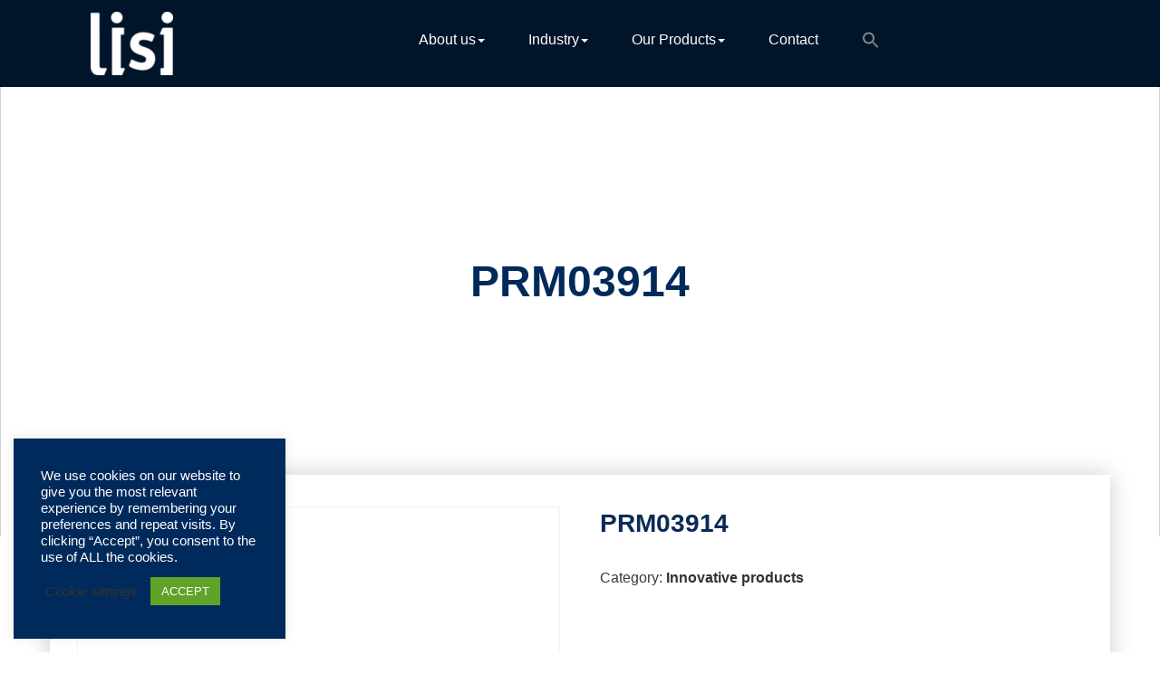

--- FILE ---
content_type: text/html; charset=UTF-8
request_url: https://catalog-lisi-automotive.com/product/prm03914/
body_size: 28098
content:
<!DOCTYPE html>
<html lang="en-US" >
	<head>
		<meta charset="UTF-8">
		<meta http-equiv="X-UA-Compatible" content="IE=edge">
		<meta name="viewport" content="width=device-width,initial-scale=1,shrink-to-fit=no">
	    	<style type="text/css">


/*--------------------------------------------------------------
	Common
--------------------------------------------------------------*/

blockquote { border-left: 3px solid #ffffff }


/*--------------------------------------------------------------
5. Forms
--------------------------------------------------------------*/

button,
input[type="button"],
input[type="submit"] {
	background-color: #ffffff}
button.secondary:hover,
button.secondary:focus,
input[type="reset"]:hover,
input[type="reset"]:focus,
input[type="button"].secondary:hover,
input[type="button"].secondary:focus,
input[type="reset"].secondary:hover,
input[type="reset"].secondary:focus,
input[type="submit"].secondary:hover,
input[type="submit"].secondary:focus {
	background: #ffffff;
	color: #fff;
}

.btn-default, .btn-animate.light, .btn-animate.dark { background: #ffffff; }
.btn-bg-default { background: #ffffff !important; }

.btn-border { border: 2px solid #ffffff; }
.btn-border:hover, .btn-border:focus { background: #ffffff; }


/*--------------------------------------------------------------
	Navbar
--------------------------------------------------------------*/

@media (max-width: 991px) {
	.navbar-custom .nav li.active a,
	.navbar-custom .nav li.active a:hover,
	.navbar-custom .nav li.active a:focus,
	.navbar-custom .nav li a:hover {
		color: #ffffff	}
}

/*===================================================================================*/
/*	Woocommerce Header Cart
/*===================================================================================*/

.cart-header > a .cart-total {
	background: #ffffff}

/*===================================================================================*/
/*	Main Slider - Owl Carousel
/*===================================================================================*/

.pointer-scroll { background: #ffffff }

/*===================================================================================*/
/*	OWL SLIDER NEXT - PREV BUTTONS
/*===================================================================================*/

.owl-theme .owl-dots .owl-dot.active span,
.owl-theme .owl-dots .owl-dot:hover span {
	background: rgba(205,230,215);
}

/*===================================================================================*/
/*	Mixed Classes
/*===================================================================================*/

.bg-default { background-color: #ffffff }
.text-default { color: #ffffff }
.entry-header .entry-title a:hover  { color: #ffffff }

/*===================================================================================*/
/*	SERVICE SECTION
/*===================================================================================*/

.services .post:before { border-bottom-color: #ffffff }
.services .post-thumbnail a { color: #ffffff }

/*===================================================================================*/
/*	About Section
/*===================================================================================*/

.about-thumbnail img { box-shadow: -40px -40px 0px 0px #ffffff }
@media (min-width: 768px) and (max-width: 992px) {
	.about-thumbnail img { box-shadow: -25px -25px 0px 0px #ffffff }
}
@media (max-width: 768px) {
	.about-thumbnail img { box-shadow: -15px -15px 0px 0px #ffffff }
}

/*===================================================================================*/
/*	PORTFOLIO FILTERS
/*===================================================================================*/

.portfolio-filters li.active a:before,
.portfolio-filters li a:before {
	background-color: #ffffff}

/*===================================================================================*/
/*	Portfolio Section
/*===================================================================================*/

.portfolio .post { background-color: #ffffff }

/*===================================================================================*/
/*	SHOP & PRODUCT SECTION
/*===================================================================================*/

.product-price > .woocommerce-loop-product__title a:hover,
.product-price > .woocommerce-loop-product__title a:focus {
	color: #ffffff}


/*===================================================================================*/
/*	WOOCOMMERCE PLUGIN CSS
/*===================================================================================*/

.woocommerce ul.product_list_widget li a:hover, .woocommerce ul.product_list_widget li a:focus,
.woocommerce .posted_in a:hover, .woocommerce .posted_in a:focus { color: #ffffff }
.woocommerce div.product form.cart .button, .woocommerce a.button, .woocommerce a.button:hover, .woocommerce a.added_to_cart, .woocommerce table.my_account_orders .order-actions .button { color: #fff; }
.woocommerce ul.products li.product .button,
 .owl-item .item .cart .add_to_cart_button { background: #ffffff !important; }
.woocommerce ul.products li.product .button, .woocommerce ul.products li.product .button:hover, .owl-item .item .cart .add_to_cart_button { border: 1px solid #ffffff !important; }
.woocommerce #respond input#submit.alt, .woocommerce a.button.alt, .woocommerce button.button.alt, .woocommerce input.button.alt { background-color: #ffffff }
.woocommerce #respond input#submit.alt:hover, .woocommerce a.button.alt:hover, .woocommerce button.button.alt:hover, .woocommerce input.button.alt:hover {
    background-color: #ffffff;
    color: #fff;
}
.woocommerce div.product form.cart .button, .woocommerce a.button, .woocommerce a.button:hover, .woocommerce a.button, .woocommerce .woocommerce-Button, .woocommerce .cart input.button, .woocommerce input.button.alt, .woocommerce button.button, .woocommerce #respond input#submit, .woocommerce .cart input.button:hover, .woocommerce .cart input.button:focus,
.woocommerce input.button.alt:hover, .woocommerce input.button.alt:focus,
.woocommerce input.button:hover, .woocommerce input.button:focus,
.woocommerce button.button:hover, .woocommerce button.button:focus,
.woocommerce #respond input#submit:hover, .woocommerce #respond input#submit:focus,
.woocommerce-cart .wc-proceed-to-checkout a.checkout-button {
background: #ffffff !important;
border: 1px solid transparent !important; }
.widget.woocommerce.widget_product_search .woocommerce-product-search button[type="submit"] {
    background-color: #ffffff;
    border: 2px solid #ffffff;
}
.widget.woocommerce.widget_product_search .woocommerce-product-search button[type="submit"]:hover {
    background: #ffffff;
}
.woocommerce-message, .woocommerce-info {
    border-top-color: #ffffff !important;
}
.woocommerce-message::before, .woocommerce-info::before { color: #ffffff !important; }
.woocommerce a.added_to_cart { background: #21202e; border: 1px solid #ffffff; }
.woocommerce .checkout_coupon input.button,
.woocommerce .woocommerce-MyAccount-content input.button, .woocommerce .login input.button { background-color: #ffffff color: #ffffff; border: 1px solid transparent; }
.woocommerce nav.woocommerce-pagination ul li a:focus, .woocommerce nav.woocommerce-pagination ul li a:hover, .woocommerce nav.woocommerce-pagination ul li span.current {
    color: #ffffff !important;
    background-color: #fff !important;
    border: 1px solid #f3f3f3;
}
.woocommerce .widget_price_filter .ui-slider .ui-slider-range { background-color: #ffffff !important; }
.add-to-cart a.added_to_cart,
.add-to-cart a.added_to_cart:hover,
.add-to-cart a.added_to_cart:focus {
	background: #ffffff;
}
.woocommerce-section {  background-color: #ffffff }
.rating li i { color: #ffffff; }

.woocommerce ul.products li.product .onsale, .woocommerce span.onsale, .products .onsale {
    background-color: #ffffff ! important;
    border: 2px solid #ffffff;
}


/*===================================================================================*/
/*	TESTIMONIAL SECTION
/*===================================================================================*/

.testmonial-block .name > a:hover { color: #ffffff; }

/*===================================================================================*/
/*	Subscribe Newsletter
/*===================================================================================*/

.subscribe-form .form-control:focus { border-color: #ffffff; }
.sib_signup_form input[type="email"]:focus {
   border-color: #ffffff}

/*===================================================================================*/
/*	PRICING SECTION
/*===================================================================================*/

.pricing-title-bg.default { background-color: #ffffff; }
.pricing-plans .price { color: #ffffff; }

/*===================================================================================*/
/*	BLOG META
/*===================================================================================*/

.entry-meta a:hover, .entry-meta a:focus, .item-meta a:hover, .item-meta a:focus { color: #ffffff; }
.entry-meta .cat-links a, .entry-meta .tag-links a { color: #ffffff; }
.entry-meta .cat-links a , .entry-meta .cat-links, .small-social-icon li a:hover,
.small-social-icon li a:focus{ color: #ffffff; }

/*Paginations*/
.pagination a:hover, .pagination a.active, .nav-links .page-numbers.current { color: #ffffff }

/*Blog Author*/
.blog-author img {
	-webkit-box-shadow: 12px 12px 0px 0px #ffffff	-moz-box-shadow: 12px 12px 0px 0px #ffffff	box-shadow: 12px 12px 0px 0px #ffffff}
.blog-author .small-social-icon li a:hover,
.blog-author .small-social-icon li a:focus {
    color: #ffffff}

.team-grid .social-links li a:hover, .team-grid .social-links li a:focus {
    color: #ffffff;
}

/*Comments*/
.reply a {
	background-color: #ffffff    border: 1px solid #ffffff}
.reply a:hover, .reply a:focus {
	background-color: #ffffff	border: 1px solid #ffffff}

/*===================================================================================*/
/*	Contact Form 7 & Contact Info Section
/*===================================================================================*/

.contact .subtitle { color: #ffffff }
.contact-icon { background-color: #ffffff }
.contact-form { border-top: 4px solid #ffffff }
.contact-widget address > a:hover, .contact-widget address > a:hover { color: #ffffff }

/*===================================================================================*/
/*	Instagram Gallery Section
/*===================================================================================*/

.insta-btn a, .insta-btn a:hover, .insta-btn a:focus {
    color: #ffffff}
.instagallery-actions .igact-instalink {
    color: #ffffff}
.instagallery-actions .igact-instalink:hover,
.instagallery-actions .igact-instalink:focus {
	background: #ffffff}

/*===================================================================================*/
/*	PAGE TITLE SECTION
/*===================================================================================*/

.page-breadcrumb > li a:hover, .page-breadcrumb > li a:focus, .page-breadcrumb > li.active a, .woocommerce .woocommerce-breadcrumb a:hover,.woocommerce .woocommerce-breadcrumb a:focus,.woocommerce .woocommerce-breadcrumb a:active,.woocommerce .woocommerce-breadcrumb:last-child{ color: #ffffff }

/*===================================================================================*/
/*	Sidebar & Widgets Section
/*===================================================================================*/

.widget a:hover, .widget a:focus,
.widget .post .entry-title a:hover, .widget .post .entry-title a:focus { color: #ffffff !important; }
.widget .tagcloud a:hover { color: #ffffff !important; }

/*===================================================================================*/
/*	Footer Section
/*===================================================================================*/

@media (min-width: 992px){ .site-footer:before { background-color: #ffffff } }

/*===================================================================================*/
/*	404 Error Page
/*===================================================================================*/

.error-404 h1 > i { color: #ffffff;}

/*===================================================================================*/
/*	Page Scroll Up
/*===================================================================================*/

.scroll-up a:hover, .scroll-up a:focus { background: #ffffff }

/* css added by me */

.entry-meta a:hover, .entry-meta a:focus, .item-meta a:hover, .item-meta a:focus {
    color: #ffffff !important;
}
.btn-default, .btn-animate.light, .btn-animate.dark { background-color:#ffffff !important; }
.btn-default:hover, .btn-default:focus {
    background: #ffffff ! important;

}
/* WP 5.8 Widget Css */
body .widget .wp-block-search__button {
    background-color: #ffffff;
}
.widget.widget_block li a:hover, .widget.widget_block li a:focus{
    color: #ffffff;
}
.footer-sidebar .widget.widget_block p a:hover { color: #ffffff !important; }
</style>
<meta name='robots' content='index, follow, max-image-preview:large, max-snippet:-1, max-video-preview:-1' />

	<!-- This site is optimized with the Yoast SEO plugin v25.9 - https://yoast.com/wordpress/plugins/seo/ -->
	<title>PRM03914 - LISI AUTOMOTIVE product catalog</title>
	<link rel="canonical" href="https://catalog-lisi-automotive.com/product/prm03914/" />
	<meta property="og:locale" content="en_US" />
	<meta property="og:type" content="article" />
	<meta property="og:title" content="PRM03914 - LISI AUTOMOTIVE product catalog" />
	<meta property="og:url" content="https://catalog-lisi-automotive.com/product/prm03914/" />
	<meta property="og:site_name" content="LISI AUTOMOTIVE product catalog" />
	<meta name="twitter:card" content="summary_large_image" />
	<script type="application/ld+json" class="yoast-schema-graph">{"@context":"https://schema.org","@graph":[{"@type":"WebPage","@id":"https://catalog-lisi-automotive.com/product/prm03914/","url":"https://catalog-lisi-automotive.com/product/prm03914/","name":"PRM03914 - LISI AUTOMOTIVE product catalog","isPartOf":{"@id":"https://catalog-lisi-automotive.com/#website"},"datePublished":"2021-10-05T13:10:55+00:00","breadcrumb":{"@id":"https://catalog-lisi-automotive.com/product/prm03914/#breadcrumb"},"inLanguage":"en-US","potentialAction":[{"@type":"ReadAction","target":["https://catalog-lisi-automotive.com/product/prm03914/"]}]},{"@type":"BreadcrumbList","@id":"https://catalog-lisi-automotive.com/product/prm03914/#breadcrumb","itemListElement":[{"@type":"ListItem","position":1,"name":"Home","item":"https://catalog-lisi-automotive.com/"},{"@type":"ListItem","position":2,"name":"Products","item":"https://catalog-lisi-automotive.com/home/"},{"@type":"ListItem","position":3,"name":"PRM03914"}]},{"@type":"WebSite","@id":"https://catalog-lisi-automotive.com/#website","url":"https://catalog-lisi-automotive.com/","name":"LISI AUTOMOTIVE product catalog","description":"Fastening solutions for your needs","publisher":{"@id":"https://catalog-lisi-automotive.com/#organization"},"potentialAction":[{"@type":"SearchAction","target":{"@type":"EntryPoint","urlTemplate":"https://catalog-lisi-automotive.com/?s={search_term_string}"},"query-input":{"@type":"PropertyValueSpecification","valueRequired":true,"valueName":"search_term_string"}}],"inLanguage":"en-US"},{"@type":"Organization","@id":"https://catalog-lisi-automotive.com/#organization","name":"LISI AUTOMOTIVE","url":"https://catalog-lisi-automotive.com/","logo":{"@type":"ImageObject","inLanguage":"en-US","@id":"https://catalog-lisi-automotive.com/#/schema/logo/image/","url":"https://catalog-lisi-automotive.com/wp-content/uploads/2021/03/logo_automotive_rvb.jpg","contentUrl":"https://catalog-lisi-automotive.com/wp-content/uploads/2021/03/logo_automotive_rvb.jpg","width":730,"height":294,"caption":"LISI AUTOMOTIVE"},"image":{"@id":"https://catalog-lisi-automotive.com/#/schema/logo/image/"}}]}</script>
	<!-- / Yoast SEO plugin. -->


<link rel="alternate" type="application/rss+xml" title="LISI AUTOMOTIVE product catalog &raquo; Feed" href="https://catalog-lisi-automotive.com/feed/" />
<link rel="alternate" type="application/rss+xml" title="LISI AUTOMOTIVE product catalog &raquo; Comments Feed" href="https://catalog-lisi-automotive.com/comments/feed/" />
<link rel="alternate" title="oEmbed (JSON)" type="application/json+oembed" href="https://catalog-lisi-automotive.com/wp-json/oembed/1.0/embed?url=https%3A%2F%2Fcatalog-lisi-automotive.com%2Fproduct%2Fprm03914%2F" />
<link rel="alternate" title="oEmbed (XML)" type="text/xml+oembed" href="https://catalog-lisi-automotive.com/wp-json/oembed/1.0/embed?url=https%3A%2F%2Fcatalog-lisi-automotive.com%2Fproduct%2Fprm03914%2F&#038;format=xml" />
<style id='wp-img-auto-sizes-contain-inline-css' type='text/css'>
img:is([sizes=auto i],[sizes^="auto," i]){contain-intrinsic-size:3000px 1500px}
/*# sourceURL=wp-img-auto-sizes-contain-inline-css */
</style>
<link rel='stylesheet' id='innofit-theme-fonts-css' href='https://catalog-lisi-automotive.com/wp-content/fonts/3bfab3235ddb5d3b8c72b374ce2884b5.css?ver=20201110' type='text/css' media='all' />
<style id='wp-emoji-styles-inline-css' type='text/css'>

	img.wp-smiley, img.emoji {
		display: inline !important;
		border: none !important;
		box-shadow: none !important;
		height: 1em !important;
		width: 1em !important;
		margin: 0 0.07em !important;
		vertical-align: -0.1em !important;
		background: none !important;
		padding: 0 !important;
	}
/*# sourceURL=wp-emoji-styles-inline-css */
</style>
<link rel='stylesheet' id='wp-block-library-css' href='https://catalog-lisi-automotive.com/wp-includes/css/dist/block-library/style.min.css?ver=6.9' type='text/css' media='all' />
<link rel='stylesheet' id='wc-blocks-style-css' href='https://catalog-lisi-automotive.com/wp-content/plugins/woocommerce/assets/client/blocks/wc-blocks.css?ver=wc-10.4.3' type='text/css' media='all' />
<style id='global-styles-inline-css' type='text/css'>
:root{--wp--preset--aspect-ratio--square: 1;--wp--preset--aspect-ratio--4-3: 4/3;--wp--preset--aspect-ratio--3-4: 3/4;--wp--preset--aspect-ratio--3-2: 3/2;--wp--preset--aspect-ratio--2-3: 2/3;--wp--preset--aspect-ratio--16-9: 16/9;--wp--preset--aspect-ratio--9-16: 9/16;--wp--preset--color--black: #000000;--wp--preset--color--cyan-bluish-gray: #abb8c3;--wp--preset--color--white: #ffffff;--wp--preset--color--pale-pink: #f78da7;--wp--preset--color--vivid-red: #cf2e2e;--wp--preset--color--luminous-vivid-orange: #ff6900;--wp--preset--color--luminous-vivid-amber: #fcb900;--wp--preset--color--light-green-cyan: #7bdcb5;--wp--preset--color--vivid-green-cyan: #00d084;--wp--preset--color--pale-cyan-blue: #8ed1fc;--wp--preset--color--vivid-cyan-blue: #0693e3;--wp--preset--color--vivid-purple: #9b51e0;--wp--preset--gradient--vivid-cyan-blue-to-vivid-purple: linear-gradient(135deg,rgb(6,147,227) 0%,rgb(155,81,224) 100%);--wp--preset--gradient--light-green-cyan-to-vivid-green-cyan: linear-gradient(135deg,rgb(122,220,180) 0%,rgb(0,208,130) 100%);--wp--preset--gradient--luminous-vivid-amber-to-luminous-vivid-orange: linear-gradient(135deg,rgb(252,185,0) 0%,rgb(255,105,0) 100%);--wp--preset--gradient--luminous-vivid-orange-to-vivid-red: linear-gradient(135deg,rgb(255,105,0) 0%,rgb(207,46,46) 100%);--wp--preset--gradient--very-light-gray-to-cyan-bluish-gray: linear-gradient(135deg,rgb(238,238,238) 0%,rgb(169,184,195) 100%);--wp--preset--gradient--cool-to-warm-spectrum: linear-gradient(135deg,rgb(74,234,220) 0%,rgb(151,120,209) 20%,rgb(207,42,186) 40%,rgb(238,44,130) 60%,rgb(251,105,98) 80%,rgb(254,248,76) 100%);--wp--preset--gradient--blush-light-purple: linear-gradient(135deg,rgb(255,206,236) 0%,rgb(152,150,240) 100%);--wp--preset--gradient--blush-bordeaux: linear-gradient(135deg,rgb(254,205,165) 0%,rgb(254,45,45) 50%,rgb(107,0,62) 100%);--wp--preset--gradient--luminous-dusk: linear-gradient(135deg,rgb(255,203,112) 0%,rgb(199,81,192) 50%,rgb(65,88,208) 100%);--wp--preset--gradient--pale-ocean: linear-gradient(135deg,rgb(255,245,203) 0%,rgb(182,227,212) 50%,rgb(51,167,181) 100%);--wp--preset--gradient--electric-grass: linear-gradient(135deg,rgb(202,248,128) 0%,rgb(113,206,126) 100%);--wp--preset--gradient--midnight: linear-gradient(135deg,rgb(2,3,129) 0%,rgb(40,116,252) 100%);--wp--preset--font-size--small: 13px;--wp--preset--font-size--medium: 20px;--wp--preset--font-size--large: 36px;--wp--preset--font-size--x-large: 42px;--wp--preset--spacing--20: 0.44rem;--wp--preset--spacing--30: 0.67rem;--wp--preset--spacing--40: 1rem;--wp--preset--spacing--50: 1.5rem;--wp--preset--spacing--60: 2.25rem;--wp--preset--spacing--70: 3.38rem;--wp--preset--spacing--80: 5.06rem;--wp--preset--shadow--natural: 6px 6px 9px rgba(0, 0, 0, 0.2);--wp--preset--shadow--deep: 12px 12px 50px rgba(0, 0, 0, 0.4);--wp--preset--shadow--sharp: 6px 6px 0px rgba(0, 0, 0, 0.2);--wp--preset--shadow--outlined: 6px 6px 0px -3px rgb(255, 255, 255), 6px 6px rgb(0, 0, 0);--wp--preset--shadow--crisp: 6px 6px 0px rgb(0, 0, 0);}:where(.is-layout-flex){gap: 0.5em;}:where(.is-layout-grid){gap: 0.5em;}body .is-layout-flex{display: flex;}.is-layout-flex{flex-wrap: wrap;align-items: center;}.is-layout-flex > :is(*, div){margin: 0;}body .is-layout-grid{display: grid;}.is-layout-grid > :is(*, div){margin: 0;}:where(.wp-block-columns.is-layout-flex){gap: 2em;}:where(.wp-block-columns.is-layout-grid){gap: 2em;}:where(.wp-block-post-template.is-layout-flex){gap: 1.25em;}:where(.wp-block-post-template.is-layout-grid){gap: 1.25em;}.has-black-color{color: var(--wp--preset--color--black) !important;}.has-cyan-bluish-gray-color{color: var(--wp--preset--color--cyan-bluish-gray) !important;}.has-white-color{color: var(--wp--preset--color--white) !important;}.has-pale-pink-color{color: var(--wp--preset--color--pale-pink) !important;}.has-vivid-red-color{color: var(--wp--preset--color--vivid-red) !important;}.has-luminous-vivid-orange-color{color: var(--wp--preset--color--luminous-vivid-orange) !important;}.has-luminous-vivid-amber-color{color: var(--wp--preset--color--luminous-vivid-amber) !important;}.has-light-green-cyan-color{color: var(--wp--preset--color--light-green-cyan) !important;}.has-vivid-green-cyan-color{color: var(--wp--preset--color--vivid-green-cyan) !important;}.has-pale-cyan-blue-color{color: var(--wp--preset--color--pale-cyan-blue) !important;}.has-vivid-cyan-blue-color{color: var(--wp--preset--color--vivid-cyan-blue) !important;}.has-vivid-purple-color{color: var(--wp--preset--color--vivid-purple) !important;}.has-black-background-color{background-color: var(--wp--preset--color--black) !important;}.has-cyan-bluish-gray-background-color{background-color: var(--wp--preset--color--cyan-bluish-gray) !important;}.has-white-background-color{background-color: var(--wp--preset--color--white) !important;}.has-pale-pink-background-color{background-color: var(--wp--preset--color--pale-pink) !important;}.has-vivid-red-background-color{background-color: var(--wp--preset--color--vivid-red) !important;}.has-luminous-vivid-orange-background-color{background-color: var(--wp--preset--color--luminous-vivid-orange) !important;}.has-luminous-vivid-amber-background-color{background-color: var(--wp--preset--color--luminous-vivid-amber) !important;}.has-light-green-cyan-background-color{background-color: var(--wp--preset--color--light-green-cyan) !important;}.has-vivid-green-cyan-background-color{background-color: var(--wp--preset--color--vivid-green-cyan) !important;}.has-pale-cyan-blue-background-color{background-color: var(--wp--preset--color--pale-cyan-blue) !important;}.has-vivid-cyan-blue-background-color{background-color: var(--wp--preset--color--vivid-cyan-blue) !important;}.has-vivid-purple-background-color{background-color: var(--wp--preset--color--vivid-purple) !important;}.has-black-border-color{border-color: var(--wp--preset--color--black) !important;}.has-cyan-bluish-gray-border-color{border-color: var(--wp--preset--color--cyan-bluish-gray) !important;}.has-white-border-color{border-color: var(--wp--preset--color--white) !important;}.has-pale-pink-border-color{border-color: var(--wp--preset--color--pale-pink) !important;}.has-vivid-red-border-color{border-color: var(--wp--preset--color--vivid-red) !important;}.has-luminous-vivid-orange-border-color{border-color: var(--wp--preset--color--luminous-vivid-orange) !important;}.has-luminous-vivid-amber-border-color{border-color: var(--wp--preset--color--luminous-vivid-amber) !important;}.has-light-green-cyan-border-color{border-color: var(--wp--preset--color--light-green-cyan) !important;}.has-vivid-green-cyan-border-color{border-color: var(--wp--preset--color--vivid-green-cyan) !important;}.has-pale-cyan-blue-border-color{border-color: var(--wp--preset--color--pale-cyan-blue) !important;}.has-vivid-cyan-blue-border-color{border-color: var(--wp--preset--color--vivid-cyan-blue) !important;}.has-vivid-purple-border-color{border-color: var(--wp--preset--color--vivid-purple) !important;}.has-vivid-cyan-blue-to-vivid-purple-gradient-background{background: var(--wp--preset--gradient--vivid-cyan-blue-to-vivid-purple) !important;}.has-light-green-cyan-to-vivid-green-cyan-gradient-background{background: var(--wp--preset--gradient--light-green-cyan-to-vivid-green-cyan) !important;}.has-luminous-vivid-amber-to-luminous-vivid-orange-gradient-background{background: var(--wp--preset--gradient--luminous-vivid-amber-to-luminous-vivid-orange) !important;}.has-luminous-vivid-orange-to-vivid-red-gradient-background{background: var(--wp--preset--gradient--luminous-vivid-orange-to-vivid-red) !important;}.has-very-light-gray-to-cyan-bluish-gray-gradient-background{background: var(--wp--preset--gradient--very-light-gray-to-cyan-bluish-gray) !important;}.has-cool-to-warm-spectrum-gradient-background{background: var(--wp--preset--gradient--cool-to-warm-spectrum) !important;}.has-blush-light-purple-gradient-background{background: var(--wp--preset--gradient--blush-light-purple) !important;}.has-blush-bordeaux-gradient-background{background: var(--wp--preset--gradient--blush-bordeaux) !important;}.has-luminous-dusk-gradient-background{background: var(--wp--preset--gradient--luminous-dusk) !important;}.has-pale-ocean-gradient-background{background: var(--wp--preset--gradient--pale-ocean) !important;}.has-electric-grass-gradient-background{background: var(--wp--preset--gradient--electric-grass) !important;}.has-midnight-gradient-background{background: var(--wp--preset--gradient--midnight) !important;}.has-small-font-size{font-size: var(--wp--preset--font-size--small) !important;}.has-medium-font-size{font-size: var(--wp--preset--font-size--medium) !important;}.has-large-font-size{font-size: var(--wp--preset--font-size--large) !important;}.has-x-large-font-size{font-size: var(--wp--preset--font-size--x-large) !important;}
/*# sourceURL=global-styles-inline-css */
</style>

<style id='classic-theme-styles-inline-css' type='text/css'>
/*! This file is auto-generated */
.wp-block-button__link{color:#fff;background-color:#32373c;border-radius:9999px;box-shadow:none;text-decoration:none;padding:calc(.667em + 2px) calc(1.333em + 2px);font-size:1.125em}.wp-block-file__button{background:#32373c;color:#fff;text-decoration:none}
/*# sourceURL=/wp-includes/css/classic-themes.min.css */
</style>
<link rel='stylesheet' id='cookie-law-info-css' href='https://catalog-lisi-automotive.com/wp-content/plugins/cookie-law-info/legacy/public/css/cookie-law-info-public.css?ver=3.3.5' type='text/css' media='all' />
<link rel='stylesheet' id='cookie-law-info-gdpr-css' href='https://catalog-lisi-automotive.com/wp-content/plugins/cookie-law-info/legacy/public/css/cookie-law-info-gdpr.css?ver=3.3.5' type='text/css' media='all' />
<link rel='stylesheet' id='pdfprnt_frontend-css' href='https://catalog-lisi-automotive.com/wp-content/plugins/pdf-print/css/frontend.css?ver=2.4.4' type='text/css' media='all' />
<link rel='stylesheet' id='woof-css' href='https://catalog-lisi-automotive.com/wp-content/plugins/woocommerce-products-filter/css/front.css?ver=1.3.7.1' type='text/css' media='all' />
<style id='woof-inline-css' type='text/css'>

.woof_products_top_panel li span, .woof_products_top_panel2 li span{background: url(https://catalog-lisi-automotive.com/wp-content/plugins/woocommerce-products-filter/img/delete.png);background-size: 14px 14px;background-repeat: no-repeat;background-position: right;}
.woof_edit_view{
                    display: none;
                }

/*# sourceURL=woof-inline-css */
</style>
<link rel='stylesheet' id='chosen-drop-down-css' href='https://catalog-lisi-automotive.com/wp-content/plugins/woocommerce-products-filter/js/chosen/chosen.min.css?ver=1.3.7.1' type='text/css' media='all' />
<link rel='stylesheet' id='woof_by_author_html_items-css' href='https://catalog-lisi-automotive.com/wp-content/plugins/woocommerce-products-filter/ext/by_author/css/by_author.css?ver=1.3.7.1' type='text/css' media='all' />
<link rel='stylesheet' id='woof_by_instock_html_items-css' href='https://catalog-lisi-automotive.com/wp-content/plugins/woocommerce-products-filter/ext/by_instock/css/by_instock.css?ver=1.3.7.1' type='text/css' media='all' />
<link rel='stylesheet' id='woof_by_onsales_html_items-css' href='https://catalog-lisi-automotive.com/wp-content/plugins/woocommerce-products-filter/ext/by_onsales/css/by_onsales.css?ver=1.3.7.1' type='text/css' media='all' />
<link rel='stylesheet' id='woof_by_text_html_items-css' href='https://catalog-lisi-automotive.com/wp-content/plugins/woocommerce-products-filter/ext/by_text/assets/css/front.css?ver=1.3.7.1' type='text/css' media='all' />
<link rel='stylesheet' id='woof_label_html_items-css' href='https://catalog-lisi-automotive.com/wp-content/plugins/woocommerce-products-filter/ext/label/css/html_types/label.css?ver=1.3.7.1' type='text/css' media='all' />
<link rel='stylesheet' id='woof_select_radio_check_html_items-css' href='https://catalog-lisi-automotive.com/wp-content/plugins/woocommerce-products-filter/ext/select_radio_check/css/html_types/select_radio_check.css?ver=1.3.7.1' type='text/css' media='all' />
<link rel='stylesheet' id='woof_sd_html_items_checkbox-css' href='https://catalog-lisi-automotive.com/wp-content/plugins/woocommerce-products-filter/ext/smart_designer/css/elements/checkbox.css?ver=1.3.7.1' type='text/css' media='all' />
<link rel='stylesheet' id='woof_sd_html_items_radio-css' href='https://catalog-lisi-automotive.com/wp-content/plugins/woocommerce-products-filter/ext/smart_designer/css/elements/radio.css?ver=1.3.7.1' type='text/css' media='all' />
<link rel='stylesheet' id='woof_sd_html_items_switcher-css' href='https://catalog-lisi-automotive.com/wp-content/plugins/woocommerce-products-filter/ext/smart_designer/css/elements/switcher.css?ver=1.3.7.1' type='text/css' media='all' />
<link rel='stylesheet' id='woof_sd_html_items_color-css' href='https://catalog-lisi-automotive.com/wp-content/plugins/woocommerce-products-filter/ext/smart_designer/css/elements/color.css?ver=1.3.7.1' type='text/css' media='all' />
<link rel='stylesheet' id='woof_sd_html_items_tooltip-css' href='https://catalog-lisi-automotive.com/wp-content/plugins/woocommerce-products-filter/ext/smart_designer/css/tooltip.css?ver=1.3.7.1' type='text/css' media='all' />
<link rel='stylesheet' id='woof_sd_html_items_front-css' href='https://catalog-lisi-automotive.com/wp-content/plugins/woocommerce-products-filter/ext/smart_designer/css/front.css?ver=1.3.7.1' type='text/css' media='all' />
<link rel='stylesheet' id='woof-switcher23-css' href='https://catalog-lisi-automotive.com/wp-content/plugins/woocommerce-products-filter/css/switcher.css?ver=1.3.7.1' type='text/css' media='all' />
<link rel='stylesheet' id='photoswipe-css' href='https://catalog-lisi-automotive.com/wp-content/plugins/woocommerce/assets/css/photoswipe/photoswipe.min.css?ver=10.4.3' type='text/css' media='all' />
<link rel='stylesheet' id='photoswipe-default-skin-css' href='https://catalog-lisi-automotive.com/wp-content/plugins/woocommerce/assets/css/photoswipe/default-skin/default-skin.min.css?ver=10.4.3' type='text/css' media='all' />
<link rel='stylesheet' id='woocommerce-layout-css' href='https://catalog-lisi-automotive.com/wp-content/plugins/woocommerce/assets/css/woocommerce-layout.css?ver=10.4.3' type='text/css' media='all' />
<link rel='stylesheet' id='woocommerce-smallscreen-css' href='https://catalog-lisi-automotive.com/wp-content/plugins/woocommerce/assets/css/woocommerce-smallscreen.css?ver=10.4.3' type='text/css' media='only screen and (max-width: 768px)' />
<link rel='stylesheet' id='woocommerce-general-css' href='https://catalog-lisi-automotive.com/wp-content/plugins/woocommerce/assets/css/woocommerce.css?ver=10.4.3' type='text/css' media='all' />
<style id='woocommerce-inline-inline-css' type='text/css'>
.woocommerce form .form-row .required { visibility: hidden; }
/*# sourceURL=woocommerce-inline-inline-css */
</style>
<link rel='stylesheet' id='ivory-search-styles-css' href='https://catalog-lisi-automotive.com/wp-content/plugins/add-search-to-menu/public/css/ivory-search.min.css?ver=5.5.11' type='text/css' media='all' />
<link rel='stylesheet' id='bootstrap-css' href='https://catalog-lisi-automotive.com/wp-content/themes/innofit/css/bootstrap.min.css?ver=6.9' type='text/css' media='all' />
<link rel='stylesheet' id='innofit-style-css' href='https://catalog-lisi-automotive.com/wp-content/themes/innofit/style.css?ver=6.9' type='text/css' media='all' />
<link rel='stylesheet' id='innofit-font-awesome.min-css-css' href='https://catalog-lisi-automotive.com/wp-content/themes/innofit/css/font-awesome/css/font-awesome.min.css?ver=6.9' type='text/css' media='all' />
<link rel='stylesheet' id='dashicons-css' href='https://catalog-lisi-automotive.com/wp-includes/css/dashicons.min.css?ver=6.9' type='text/css' media='all' />
<style id='wc-product-table-head-inline-css' type='text/css'>
.wc-product-table { visibility: hidden; }
/*# sourceURL=wc-product-table-head-inline-css */
</style>
<link rel='stylesheet' id='elementor-frontend-css' href='https://catalog-lisi-automotive.com/wp-content/plugins/elementor/assets/css/frontend.min.css?ver=3.32.1' type='text/css' media='all' />
<link rel='stylesheet' id='eael-general-css' href='https://catalog-lisi-automotive.com/wp-content/plugins/essential-addons-for-elementor-lite/assets/front-end/css/view/general.min.css?ver=6.3.1' type='text/css' media='all' />
<script type="text/javascript" id="woof-husky-js-extra">
/* <![CDATA[ */
var woof_husky_txt = {"ajax_url":"https://catalog-lisi-automotive.com/wp-admin/admin-ajax.php","plugin_uri":"https://catalog-lisi-automotive.com/wp-content/plugins/woocommerce-products-filter/ext/by_text/","loader":"https://catalog-lisi-automotive.com/wp-content/plugins/woocommerce-products-filter/ext/by_text/assets/img/ajax-loader.gif","not_found":"Nothing found!","prev":"Prev","next":"Next","site_link":"https://catalog-lisi-automotive.com","default_data":{"placeholder":"","behavior":"title","search_by_full_word":0,"autocomplete":1,"how_to_open_links":0,"taxonomy_compatibility":0,"sku_compatibility":0,"custom_fields":"","search_desc_variant":0,"view_text_length":10,"min_symbols":3,"max_posts":10,"image":"","notes_for_customer":"","template":"default","max_open_height":300,"page":0}};
//# sourceURL=woof-husky-js-extra
/* ]]> */
</script>
<script type="text/javascript" src="https://catalog-lisi-automotive.com/wp-content/plugins/woocommerce-products-filter/ext/by_text/assets/js/husky.js?ver=1.3.7.1" id="woof-husky-js"></script>
<script type="text/javascript" src="https://catalog-lisi-automotive.com/wp-includes/js/jquery/jquery.min.js?ver=3.7.1" id="jquery-core-js"></script>
<script type="text/javascript" src="https://catalog-lisi-automotive.com/wp-includes/js/jquery/jquery-migrate.min.js?ver=3.4.1" id="jquery-migrate-js"></script>
<script type="text/javascript" id="cookie-law-info-js-extra">
/* <![CDATA[ */
var Cli_Data = {"nn_cookie_ids":[],"cookielist":[],"non_necessary_cookies":[],"ccpaEnabled":"","ccpaRegionBased":"","ccpaBarEnabled":"","strictlyEnabled":["necessary","obligatoire"],"ccpaType":"gdpr","js_blocking":"1","custom_integration":"","triggerDomRefresh":"","secure_cookies":""};
var cli_cookiebar_settings = {"animate_speed_hide":"500","animate_speed_show":"500","background":"#002a5b","border":"#b1a6a6c2","border_on":"","button_1_button_colour":"#61a229","button_1_button_hover":"#4e8221","button_1_link_colour":"#fff","button_1_as_button":"1","button_1_new_win":"","button_2_button_colour":"#333","button_2_button_hover":"#292929","button_2_link_colour":"#444","button_2_as_button":"","button_2_hidebar":"","button_3_button_colour":"#3566bb","button_3_button_hover":"#2a5296","button_3_link_colour":"#fff","button_3_as_button":"1","button_3_new_win":"","button_4_button_colour":"#000","button_4_button_hover":"#000000","button_4_link_colour":"#333333","button_4_as_button":"","button_7_button_colour":"#002a5b","button_7_button_hover":"#002249","button_7_link_colour":"#fff","button_7_as_button":"1","button_7_new_win":"","font_family":"Helvetica, Arial, sans-serif","header_fix":"","notify_animate_hide":"1","notify_animate_show":"1","notify_div_id":"#cookie-law-info-bar","notify_position_horizontal":"right","notify_position_vertical":"bottom","scroll_close":"","scroll_close_reload":"","accept_close_reload":"","reject_close_reload":"","showagain_tab":"","showagain_background":"#fff","showagain_border":"#000","showagain_div_id":"#cookie-law-info-again","showagain_x_position":"100px","text":"#ffffff","show_once_yn":"","show_once":"10000","logging_on":"","as_popup":"","popup_overlay":"1","bar_heading_text":"","cookie_bar_as":"widget","popup_showagain_position":"bottom-right","widget_position":"left"};
var log_object = {"ajax_url":"https://catalog-lisi-automotive.com/wp-admin/admin-ajax.php"};
//# sourceURL=cookie-law-info-js-extra
/* ]]> */
</script>
<script type="text/javascript" src="https://catalog-lisi-automotive.com/wp-content/plugins/cookie-law-info/legacy/public/js/cookie-law-info-public.js?ver=3.3.5" id="cookie-law-info-js"></script>
<script type="text/javascript" src="https://catalog-lisi-automotive.com/wp-content/plugins/woocommerce/assets/js/zoom/jquery.zoom.min.js?ver=1.7.21-wc.10.4.3" id="wc-zoom-js" defer="defer" data-wp-strategy="defer"></script>
<script type="text/javascript" src="https://catalog-lisi-automotive.com/wp-content/plugins/woocommerce/assets/js/flexslider/jquery.flexslider.min.js?ver=2.7.2-wc.10.4.3" id="wc-flexslider-js" defer="defer" data-wp-strategy="defer"></script>
<script type="text/javascript" src="https://catalog-lisi-automotive.com/wp-content/plugins/woocommerce/assets/js/photoswipe/photoswipe.min.js?ver=4.1.1-wc.10.4.3" id="wc-photoswipe-js" defer="defer" data-wp-strategy="defer"></script>
<script type="text/javascript" src="https://catalog-lisi-automotive.com/wp-content/plugins/woocommerce/assets/js/photoswipe/photoswipe-ui-default.min.js?ver=4.1.1-wc.10.4.3" id="wc-photoswipe-ui-default-js" defer="defer" data-wp-strategy="defer"></script>
<script type="text/javascript" id="wc-single-product-js-extra">
/* <![CDATA[ */
var wc_single_product_params = {"i18n_required_rating_text":"Please select a rating","i18n_rating_options":["1 of 5 stars","2 of 5 stars","3 of 5 stars","4 of 5 stars","5 of 5 stars"],"i18n_product_gallery_trigger_text":"View full-screen image gallery","review_rating_required":"yes","flexslider":{"rtl":false,"animation":"slide","smoothHeight":true,"directionNav":false,"controlNav":"thumbnails","slideshow":false,"animationSpeed":500,"animationLoop":false,"allowOneSlide":false},"zoom_enabled":"1","zoom_options":[],"photoswipe_enabled":"1","photoswipe_options":{"shareEl":false,"closeOnScroll":false,"history":false,"hideAnimationDuration":0,"showAnimationDuration":0},"flexslider_enabled":"1"};
//# sourceURL=wc-single-product-js-extra
/* ]]> */
</script>
<script type="text/javascript" src="https://catalog-lisi-automotive.com/wp-content/plugins/woocommerce/assets/js/frontend/single-product.min.js?ver=10.4.3" id="wc-single-product-js" defer="defer" data-wp-strategy="defer"></script>
<script type="text/javascript" src="https://catalog-lisi-automotive.com/wp-content/plugins/woocommerce/assets/js/jquery-blockui/jquery.blockUI.min.js?ver=2.7.0-wc.10.4.3" id="wc-jquery-blockui-js" defer="defer" data-wp-strategy="defer"></script>
<script type="text/javascript" src="https://catalog-lisi-automotive.com/wp-content/plugins/woocommerce/assets/js/js-cookie/js.cookie.min.js?ver=2.1.4-wc.10.4.3" id="wc-js-cookie-js" defer="defer" data-wp-strategy="defer"></script>
<script type="text/javascript" id="woocommerce-js-extra">
/* <![CDATA[ */
var woocommerce_params = {"ajax_url":"/wp-admin/admin-ajax.php","wc_ajax_url":"/?wc-ajax=%%endpoint%%","i18n_password_show":"Show password","i18n_password_hide":"Hide password"};
//# sourceURL=woocommerce-js-extra
/* ]]> */
</script>
<script type="text/javascript" src="https://catalog-lisi-automotive.com/wp-content/plugins/woocommerce/assets/js/frontend/woocommerce.min.js?ver=10.4.3" id="woocommerce-js" defer="defer" data-wp-strategy="defer"></script>
<script type="text/javascript" src="https://catalog-lisi-automotive.com/wp-content/themes/innofit/js/bootstrap.min.js?ver=6.9" id="bootstrap-js"></script>
<script type="text/javascript" src="https://catalog-lisi-automotive.com/wp-content/themes/innofit/js/menu.js?ver=6.9" id="innofit-menu-js-js"></script>
<link rel="https://api.w.org/" href="https://catalog-lisi-automotive.com/wp-json/" /><link rel="alternate" title="JSON" type="application/json" href="https://catalog-lisi-automotive.com/wp-json/wp/v2/product/18182" /><meta name="generator" content="WordPress 6.9" />
<meta name="generator" content="WooCommerce 10.4.3" />
<link rel='shortlink' href='https://catalog-lisi-automotive.com/?p=18182' />
		<!-- Custom Logo: hide header text -->
		<style id="custom-logo-css" type="text/css">
			.site-title, .site-description {
				position: absolute;
				clip-path: inset(50%);
			}
		</style>
		<style id="essential-blocks-global-styles">
            :root {
                --eb-global-primary-color: #101828;
--eb-global-secondary-color: #475467;
--eb-global-tertiary-color: #98A2B3;
--eb-global-text-color: #475467;
--eb-global-heading-color: #1D2939;
--eb-global-link-color: #444CE7;
--eb-global-background-color: #F9FAFB;
--eb-global-button-text-color: #FFFFFF;
--eb-global-button-background-color: #101828;
--eb-gradient-primary-color: linear-gradient(90deg, hsla(259, 84%, 78%, 1) 0%, hsla(206, 67%, 75%, 1) 100%);
--eb-gradient-secondary-color: linear-gradient(90deg, hsla(18, 76%, 85%, 1) 0%, hsla(203, 69%, 84%, 1) 100%);
--eb-gradient-tertiary-color: linear-gradient(90deg, hsla(248, 21%, 15%, 1) 0%, hsla(250, 14%, 61%, 1) 100%);
--eb-gradient-background-color: linear-gradient(90deg, rgb(250, 250, 250) 0%, rgb(233, 233, 233) 49%, rgb(244, 243, 243) 100%);

                --eb-tablet-breakpoint: 1024px;
--eb-mobile-breakpoint: 767px;

            }
            
            
        </style><!-- HFCM by 99 Robots - Snippet # 1: analytics -->
<!-- Global site tag (gtag.js) - Google Analytics -->
<script async src="https://www.googletagmanager.com/gtag/js?id=UA-191212057-1"></script>
<script>
  window.dataLayer = window.dataLayer || [];
  function gtag(){dataLayer.push(arguments);}
  gtag('js', new Date());

  gtag('config', 'UA-191212057-1');
</script>

<!-- /end HFCM by 99 Robots -->
	<noscript><style>.woocommerce-product-gallery{ opacity: 1 !important; }</style></noscript>
	<meta name="generator" content="Elementor 3.32.1; features: additional_custom_breakpoints; settings: css_print_method-external, google_font-enabled, font_display-auto">
			<style>
				.e-con.e-parent:nth-of-type(n+4):not(.e-lazyloaded):not(.e-no-lazyload),
				.e-con.e-parent:nth-of-type(n+4):not(.e-lazyloaded):not(.e-no-lazyload) * {
					background-image: none !important;
				}
				@media screen and (max-height: 1024px) {
					.e-con.e-parent:nth-of-type(n+3):not(.e-lazyloaded):not(.e-no-lazyload),
					.e-con.e-parent:nth-of-type(n+3):not(.e-lazyloaded):not(.e-no-lazyload) * {
						background-image: none !important;
					}
				}
				@media screen and (max-height: 640px) {
					.e-con.e-parent:nth-of-type(n+2):not(.e-lazyloaded):not(.e-no-lazyload),
					.e-con.e-parent:nth-of-type(n+2):not(.e-lazyloaded):not(.e-no-lazyload) * {
						background-image: none !important;
					}
				}
			</style>
			<style type="text/css" id="custom-background-css">
body.custom-background { background-color: #ffffff; }
</style>
	<link rel="icon" href="https://catalog-lisi-automotive.com/wp-content/uploads/2021/02/cropped-cropped-Logo-LISI-1-32x32.png" sizes="32x32" />
<link rel="icon" href="https://catalog-lisi-automotive.com/wp-content/uploads/2021/02/cropped-cropped-Logo-LISI-1-192x192.png" sizes="192x192" />
<link rel="apple-touch-icon" href="https://catalog-lisi-automotive.com/wp-content/uploads/2021/02/cropped-cropped-Logo-LISI-1-180x180.png" />
<meta name="msapplication-TileImage" content="https://catalog-lisi-automotive.com/wp-content/uploads/2021/02/cropped-cropped-Logo-LISI-1-270x270.png" />
		<style type="text/css" id="wp-custom-css">
			.woocommerce div.product 
.product_title {color:#0B2A57;}

.post-content .entry-content a, .comment-detail a, .textwidget a {
    text-decoration: none !important;
}

.container {
    max-width: 1200px;
	width:100%;}


.header-module{display:none;};

.text-white { color: #FFFFFF !important; }

.page-title-section .overlay {
	position: static;}
 
.text-white{color:#ffffff !important; }
h1, h2, h3, h4, h5, h6 {
	color: #0b2a57;}

table.dataTable td {
    /* box-sizing: content-box; */
}

.footer-sidebar {
    padding: 30px 0 7px;
}

pre {
    background: #eee0;
    font-size: 1rem;
    line-height: 1.6;
    margin-bottom: 1.6em;
    max-width: 100%;
    overflow: auto;
    padding: 1.6em;
}

pre {
    display: block;
    padding: 9.5px;
    margin: 0 0 10px;
    font-size: 15px;
    line-height: 1.7;
    color: #333;
    word-break: break-all;
    word-wrap: break-word;
    border: 1px solid #ccc0;
    border-radius: 4px;
}

.navbar-custom .nav li>a {
    color: #000000;
}

.fa {
    display: inline-block;
    font: normal normal normal 40px/1 FontAwesome;
}

.footer-sidebar h1, .footer-sidebar h2, .footer-sidebar h3, .footer-sidebar h4, .footer-sidebar h5, .footer-sidebar h6 {
    color: #ffffff;
}
.archive.woocommerce mark.count {display:none;
}		</style>
		<!-- WooCommerce Colors -->
<style type="text/css">
p.demo_store{background-color:#002a5a;color:#69a8f0;}.woocommerce small.note{color:#0b2a57;}.woocommerce .woocommerce-breadcrumb{color:#0b2a57;}.woocommerce .woocommerce-breadcrumb a{color:#0b2a57;}.woocommerce div.product span.price,.woocommerce div.product p.price{color:#0b2a57;}.woocommerce div.product .stock{color:#0b2a57;}.woocommerce span.onsale{background-color:#0b2a57;color:#aac4ea;}.woocommerce ul.products li.product .price{color:#0b2a57;}.woocommerce ul.products li.product .price .from{color:rgba(48, 49, 50, 0.5);}.woocommerce nav.woocommerce-pagination ul{border:1px solid #05142a;}.woocommerce nav.woocommerce-pagination ul li{border-right:1px solid #05142a;}.woocommerce nav.woocommerce-pagination ul li span.current,.woocommerce nav.woocommerce-pagination ul li a:hover,.woocommerce nav.woocommerce-pagination ul li a:focus{background:#0b2a57;color:#000;}.woocommerce a.button,.woocommerce button.button,.woocommerce input.button,.woocommerce #respond input#submit{color:#aac4ea;background-color:#0b2a57;}.woocommerce a.button:hover,.woocommerce button.button:hover,.woocommerce input.button:hover,.woocommerce #respond input#submit:hover{background-color:#001946;color:#aac4ea;}.woocommerce a.button.alt,.woocommerce button.button.alt,.woocommerce input.button.alt,.woocommerce #respond input#submit.alt{background-color:#002a5a;color:#69a8f0;}.woocommerce a.button.alt:hover,.woocommerce button.button.alt:hover,.woocommerce input.button.alt:hover,.woocommerce #respond input#submit.alt:hover{background-color:#001949;color:#69a8f0;}.woocommerce a.button.alt.disabled,.woocommerce button.button.alt.disabled,.woocommerce input.button.alt.disabled,.woocommerce #respond input#submit.alt.disabled,.woocommerce a.button.alt:disabled,.woocommerce button.button.alt:disabled,.woocommerce input.button.alt:disabled,.woocommerce #respond input#submit.alt:disabled,.woocommerce a.button.alt:disabled[disabled],.woocommerce button.button.alt:disabled[disabled],.woocommerce input.button.alt:disabled[disabled],.woocommerce #respond input#submit.alt:disabled[disabled],.woocommerce a.button.alt.disabled:hover,.woocommerce button.button.alt.disabled:hover,.woocommerce input.button.alt.disabled:hover,.woocommerce #respond input#submit.alt.disabled:hover,.woocommerce a.button.alt:disabled:hover,.woocommerce button.button.alt:disabled:hover,.woocommerce input.button.alt:disabled:hover,.woocommerce #respond input#submit.alt:disabled:hover,.woocommerce a.button.alt:disabled[disabled]:hover,.woocommerce button.button.alt:disabled[disabled]:hover,.woocommerce input.button.alt:disabled[disabled]:hover,.woocommerce #respond input#submit.alt:disabled[disabled]:hover{background-color:#002a5a;color:#69a8f0;}.woocommerce a.button:disabled:hover,.woocommerce button.button:disabled:hover,.woocommerce input.button:disabled:hover,.woocommerce #respond input#submit:disabled:hover,.woocommerce a.button.disabled:hover,.woocommerce button.button.disabled:hover,.woocommerce input.button.disabled:hover,.woocommerce #respond input#submit.disabled:hover,.woocommerce a.button:disabled[disabled]:hover,.woocommerce button.button:disabled[disabled]:hover,.woocommerce input.button:disabled[disabled]:hover,.woocommerce #respond input#submit:disabled[disabled]:hover{background-color:#0b2a57;}.woocommerce #reviews h2 small{color:#0b2a57;}.woocommerce #reviews h2 small a{color:#0b2a57;}.woocommerce #reviews #comments ol.commentlist li .meta{color:#0b2a57;}.woocommerce #reviews #comments ol.commentlist li img.avatar{background:#0b2a57;border:1px solid #092349;}.woocommerce #reviews #comments ol.commentlist li .comment-text{border:1px solid #092349;}.woocommerce #reviews #comments ol.commentlist #respond{border:1px solid #092349;}.woocommerce .star-rating:before{color:#05142a;}.woocommerce.widget_shopping_cart .total,.woocommerce .widget_shopping_cart .total{border-top:3px double #0b2a57;}.woocommerce form.login,.woocommerce form.checkout_coupon,.woocommerce form.register{border:1px solid #05142a;}.woocommerce .order_details li{border-right:1px dashed #05142a;}.woocommerce .widget_price_filter .ui-slider .ui-slider-handle{background-color:#002a5a;}.woocommerce .widget_price_filter .ui-slider .ui-slider-range{background-color:#002a5a;}.woocommerce .widget_price_filter .price_slider_wrapper .ui-widget-content{background-color:#000016;}.woocommerce-cart table.cart td.actions .coupon .input-text{border:1px solid #05142a;}.woocommerce-cart .cart-collaterals .cart_totals p small{color:#0b2a57;}.woocommerce-cart .cart-collaterals .cart_totals table small{color:#0b2a57;}.woocommerce-cart .cart-collaterals .cart_totals .discount td{color:#0b2a57;}.woocommerce-cart .cart-collaterals .cart_totals tr td,.woocommerce-cart .cart-collaterals .cart_totals tr th{border-top:1px solid #0b2a57;}.woocommerce-checkout .checkout .create-account small{color:#0b2a57;}.woocommerce-checkout #payment{background:#0b2a57;}.woocommerce-checkout #payment ul.payment_methods{border-bottom:1px solid #05142a;}.woocommerce-checkout #payment div.payment_box{background-color:#081f40;color:#aac4ea;}.woocommerce-checkout #payment div.payment_box input.input-text,.woocommerce-checkout #payment div.payment_box textarea{border-color:#020913;border-top-color:#000;}.woocommerce-checkout #payment div.payment_box ::-webkit-input-placeholder{color:#000;}.woocommerce-checkout #payment div.payment_box :-moz-placeholder{color:#000;}.woocommerce-checkout #payment div.payment_box :-ms-input-placeholder{color:#000;}.woocommerce-checkout #payment div.payment_box span.help{color:#0b2a57;}.woocommerce-checkout #payment div.payment_box:after{content:"";display:block;border:8px solid #081f40;border-right-color:transparent;border-left-color:transparent;border-top-color:transparent;position:absolute;top:-3px;left:0;margin:-1em 0 0 2em;}
</style>
<!--/WooCommerce Colors-->
<style type="text/css" media="screen">.is-menu path.search-icon-path { fill: #848484;}body .popup-search-close:after, body .search-close:after { border-color: #848484;}body .popup-search-close:before, body .search-close:before { border-color: #848484;}</style>			<style type="text/css">
					</style>
		<link rel='stylesheet' id='woof_sections_style-css' href='https://catalog-lisi-automotive.com/wp-content/plugins/woocommerce-products-filter/ext/sections/css/sections.css?ver=1.3.7.1' type='text/css' media='all' />
<link rel='stylesheet' id='woof_tooltip-css-css' href='https://catalog-lisi-automotive.com/wp-content/plugins/woocommerce-products-filter/js/tooltip/css/tooltipster.bundle.min.css?ver=1.3.7.1' type='text/css' media='all' />
<link rel='stylesheet' id='woof_tooltip-css-noir-css' href='https://catalog-lisi-automotive.com/wp-content/plugins/woocommerce-products-filter/js/tooltip/css/plugins/tooltipster/sideTip/themes/tooltipster-sideTip-noir.min.css?ver=1.3.7.1' type='text/css' media='all' />
<link rel='stylesheet' id='ion.range-slider-css' href='https://catalog-lisi-automotive.com/wp-content/plugins/woocommerce-products-filter/js/ion.range-slider/css/ion.rangeSlider.css?ver=1.3.7.1' type='text/css' media='all' />
<link rel='stylesheet' id='cookie-law-info-table-css' href='https://catalog-lisi-automotive.com/wp-content/plugins/cookie-law-info/legacy/public/css/cookie-law-info-table.css?ver=3.3.5' type='text/css' media='all' />
<link rel='stylesheet' id='woof-front-builder-css-css' href='https://catalog-lisi-automotive.com/wp-content/plugins/woocommerce-products-filter/ext/front_builder/css/front-builder.css?ver=1.3.7.1' type='text/css' media='all' />
<link rel='stylesheet' id='woof-slideout-tab-css-css' href='https://catalog-lisi-automotive.com/wp-content/plugins/woocommerce-products-filter/ext/slideout/css/jquery.tabSlideOut.css?ver=1.3.7.1' type='text/css' media='all' />
<link rel='stylesheet' id='woof-slideout-css-css' href='https://catalog-lisi-automotive.com/wp-content/plugins/woocommerce-products-filter/ext/slideout/css/slideout.css?ver=1.3.7.1' type='text/css' media='all' />
</head>
		<body class="wp-singular product-template-default single single-product postid-18182 custom-background wp-custom-logo wp-theme-innofit wide theme-innofit woocommerce woocommerce-page woocommerce-no-js innofit elementor-default elementor-kit-8412" data-spy="scroll" data-target=".onpage-navigation" data-offset="60">
		
<div id="page" class="site">
	<a class="skip-link innofit-screen-reader" href="#content">Skip to content</a>	
		<div id="wrapper">	
						<!--Custom Navbar For Desktop View-->
			<div id="loader-wrapper">
				<div id="loader"></div>
				<div class="loader-section section-left"></div>
				<div class="loader-section section-right"></div>
			</div>
			<!--Custom Navbar For Desktop View-->
									<nav class="navbar navbar-custom  navbar-fixed-top one-page innofit-boxed desktop-header" role="navigation">
							<div class="container-fluid">
					<div class="row v-center">
					
						<div class="col-lg-2 col-md-3 col-xs-5">
							<a href="https://catalog-lisi-automotive.com/" class="navbar-brand" rel="home"><img width="91" height="70" src="https://catalog-lisi-automotive.com/wp-content/uploads/2025/11/LISI-3.png" class="custom-logo" alt="LISI AUTOMOTIVE product catalog" decoding="async" /></a>			<div class="site-branding-text">
				<h1 class="site-title"><a href="https://catalog-lisi-automotive.com/" rel="home">LISI AUTOMOTIVE product catalog</a></h1>
									<p class="site-description">Fastening solutions for your needs</p>
							</div>
						</div>
						
						<div class="col-lg-8 col-md-6 col-xs-2">
							
								<div class="menu-navigation_en-container"><ul id="menu-navigation_en" class="nav navbar-nav navbar-right"><li id="menu-item-22592" class="menu-item menu-item-type-post_type menu-item-object-page menu-item-has-children menu-item-22592 dropdown"><a  href="https://catalog-lisi-automotive.com/about-us-2/"class="dropdown-toggle">About us<b class="caret"></b></a>
<ul class="dropdown-menu">
	<li id="menu-item-22593" class="menu-item menu-item-type-post_type menu-item-object-page menu-item-22593"><a  href="https://catalog-lisi-automotive.com/who-we-are/"class="section-scroll">Who are we ?</a></li>
	<li id="menu-item-22594" class="menu-item menu-item-type-post_type menu-item-object-page menu-item-22594"><a  href="https://catalog-lisi-automotive.com/our-partners-products/"class="section-scroll">Our Partners’ Products</a></li>
	<li id="menu-item-22597" class="menu-item menu-item-type-post_type menu-item-object-page menu-item-22597"><a  href="https://catalog-lisi-automotive.com/sustainability/"class="section-scroll">Sustainability</a></li>
</ul>
</li>
<li id="menu-item-22596" class="menu-item menu-item-type-post_type menu-item-object-page menu-item-has-children menu-item-22596 dropdown"><a  href="https://catalog-lisi-automotive.com/industry/"class="dropdown-toggle">Industry<b class="caret"></b></a>
<ul class="dropdown-menu">
	<li id="menu-item-22598" class="menu-item menu-item-type-post_type menu-item-object-page menu-item-22598"><a  href="https://catalog-lisi-automotive.com/our-applications/"class="section-scroll">Our Applications</a></li>
	<li id="menu-item-22599" class="menu-item menu-item-type-post_type menu-item-object-page menu-item-22599"><a  href="https://catalog-lisi-automotive.com/our-brands/"class="section-scroll">Our Brands</a></li>
</ul>
</li>
<li id="menu-item-22973" class="menu-item menu-item-type-post_type menu-item-object-page menu-item-has-children menu-item-22973 dropdown"><a  href="https://catalog-lisi-automotive.com/our-products/"class="dropdown-toggle">Our Products<b class="caret"></b></a>
<ul class="dropdown-menu">
	<li id="menu-item-22538" class="menu-item menu-item-type-taxonomy menu-item-object-product_cat menu-item-has-children menu-item-22538 dropdown"><a  href="https://catalog-lisi-automotive.com/product-category/our-products/applications-screws/"class="dropdown-toggle">Applications Screws<b class="caret"></b></a>
	<ul class="dropdown-menu">
		<li id="menu-item-22542" class="menu-item menu-item-type-taxonomy menu-item-object-product_cat menu-item-22542"><a  href="https://catalog-lisi-automotive.com/product-category/our-products/applications-screws/screws-for-multi-material-applications-or-sheet-metal-without-pre-hole/"class="section-scroll">Screws for multi-material applications or sheet metal without pre hole</a></li>
		<li id="menu-item-22541" class="menu-item menu-item-type-taxonomy menu-item-object-product_cat menu-item-22541"><a  href="https://catalog-lisi-automotive.com/product-category/our-products/applications-screws/thread-forming-screws/"class="section-scroll">Thread forming screws</a></li>
		<li id="menu-item-22543" class="menu-item menu-item-type-taxonomy menu-item-object-product_cat menu-item-has-children menu-item-22543 dropdown"><a  href="https://catalog-lisi-automotive.com/product-category/our-products/applications-screws/metric-special-screws-m7-m8/"class="dropdown-toggle">Metric special screws M7 &amp; M8<b class="caret"></b></a>
		<ul class="dropdown-menu">
			<li id="menu-item-22544" class="menu-item menu-item-type-taxonomy menu-item-object-product_cat menu-item-22544"><a  href="https://catalog-lisi-automotive.com/product-category/our-products/applications-screws/metric-special-screws-m7-m8/m7-m8-with-washer/"class="section-scroll">M7 &amp; M8 with washer</a></li>
			<li id="menu-item-22547" class="menu-item menu-item-type-taxonomy menu-item-object-product_cat menu-item-22547"><a  href="https://catalog-lisi-automotive.com/product-category/our-products/applications-screws/metric-special-screws-m7-m8/m7-m8-without-washer/"class="section-scroll">M7 &amp; M8 without washer</a></li>
		</ul>
</li>
		<li id="menu-item-22539" class="menu-item menu-item-type-taxonomy menu-item-object-product_cat menu-item-22539"><a  href="https://catalog-lisi-automotive.com/product-category/our-products/applications-screws/screws-with-disassembly-protection/"class="section-scroll">Screws with disassembly protection</a></li>
		<li id="menu-item-22540" class="menu-item menu-item-type-taxonomy menu-item-object-product_cat menu-item-22540"><a  href="https://catalog-lisi-automotive.com/product-category/our-products/applications-screws/screws-for-plastics/"class="section-scroll">Screws for plastics</a></li>
		<li id="menu-item-22545" class="menu-item menu-item-type-taxonomy menu-item-object-product_cat menu-item-has-children menu-item-22545 dropdown"><a  href="https://catalog-lisi-automotive.com/product-category/our-products/applications-screws/metric-special-screws-m6/"class="dropdown-toggle">Metric special screws M6<b class="caret"></b></a>
		<ul class="dropdown-menu">
			<li id="menu-item-22546" class="menu-item menu-item-type-taxonomy menu-item-object-product_cat menu-item-22546"><a  href="https://catalog-lisi-automotive.com/product-category/our-products/applications-screws/metric-special-screws-m6/m6-with-washer/"class="section-scroll">M6 with washer</a></li>
			<li id="menu-item-22548" class="menu-item menu-item-type-taxonomy menu-item-object-product_cat menu-item-22548"><a  href="https://catalog-lisi-automotive.com/product-category/our-products/applications-screws/metric-special-screws-m6/m6-without-washer/"class="section-scroll">M6 without washer</a></li>
			<li id="menu-item-22549" class="menu-item menu-item-type-taxonomy menu-item-object-product_cat menu-item-22549"><a  href="https://catalog-lisi-automotive.com/product-category/our-products/applications-screws/metric-special-screws-m6/metric-special-screws-m4-m5/"class="section-scroll">Metric special screws M4 &amp; M5</a></li>
			<li id="menu-item-22550" class="menu-item menu-item-type-taxonomy menu-item-object-product_cat menu-item-22550"><a  href="https://catalog-lisi-automotive.com/product-category/our-products/applications-screws/metric-special-screws-m6/metric-special-screws-m-10/"class="section-scroll">Metric special screws M≥10</a></li>
		</ul>
</li>
		<li id="menu-item-22551" class="menu-item menu-item-type-taxonomy menu-item-object-product_cat menu-item-22551"><a  href="https://catalog-lisi-automotive.com/product-category/our-products/applications-screws/axles/"class="section-scroll">Axles</a></li>
	</ul>
</li>
	<li id="menu-item-22552" class="menu-item menu-item-type-taxonomy menu-item-object-product_cat menu-item-has-children menu-item-22552 dropdown"><a  href="https://catalog-lisi-automotive.com/product-category/our-products/nuts-our-products/"class="dropdown-toggle">Nuts<b class="caret"></b></a>
	<ul class="dropdown-menu">
		<li id="menu-item-22555" class="menu-item menu-item-type-taxonomy menu-item-object-product_cat menu-item-22555"><a  href="https://catalog-lisi-automotive.com/product-category/our-products/nuts-our-products/weld-nuts/"class="section-scroll">Weld Nuts</a></li>
	</ul>
</li>
	<li id="menu-item-22617" class="menu-item menu-item-type-custom menu-item-object-custom menu-item-22617"><a  href="https://www.termax.com/en"class="section-scroll">Termax Products</a></li>
	<li id="menu-item-22618" class="menu-item menu-item-type-custom menu-item-object-custom menu-item-22618"><a  href="https://lisicatalog.lisi-automotive.com/"class="section-scroll">Clipped Solutions</a></li>
	<li id="menu-item-22580" class="menu-item menu-item-type-taxonomy menu-item-object-product_cat menu-item-has-children menu-item-22580 dropdown"><a  href="https://catalog-lisi-automotive.com/product-category/our-products/tailormade-parts/"class="dropdown-toggle">Tailormade Parts<b class="caret"></b></a>
	<ul class="dropdown-menu">
		<li id="menu-item-19451" class="menu-item menu-item-type-taxonomy menu-item-object-product_cat menu-item-19451"><a  href="https://catalog-lisi-automotive.com/product-category/our-products/tailormade-parts/ebs-screws/"class="section-scroll">EBS Screws</a></li>
		<li id="menu-item-19457" class="menu-item menu-item-type-taxonomy menu-item-object-product_cat menu-item-19457"><a  href="https://catalog-lisi-automotive.com/product-category/our-products/tailormade-parts/insulating-bolt/"class="section-scroll">Insulating bolt</a></li>
		<li id="menu-item-19421" class="menu-item menu-item-type-taxonomy menu-item-object-product_cat menu-item-has-children menu-item-19421 dropdown"><a  href="https://catalog-lisi-automotive.com/product-category/our-products/applications-screws/shoulder-screws/"class="dropdown-toggle">Shoulder screws<b class="caret"></b></a>
		<ul class="dropdown-menu">
			<li id="menu-item-19422" class="menu-item menu-item-type-taxonomy menu-item-object-product_cat menu-item-19422"><a  href="https://catalog-lisi-automotive.com/product-category/our-products/tailormade-parts/anti-creep-shoulder-screws/"class="section-scroll">Anti-creep shoulder screws</a></li>
		</ul>
</li>
		<li id="menu-item-19453" class="menu-item menu-item-type-taxonomy menu-item-object-product_cat menu-item-19453"><a  href="https://catalog-lisi-automotive.com/product-category/our-products/tailormade-parts/t-proof-nuts/"class="section-scroll">T-Proof Nuts</a></li>
		<li id="menu-item-19454" class="menu-item menu-item-type-taxonomy menu-item-object-product_cat menu-item-19454"><a  href="https://catalog-lisi-automotive.com/product-category/our-products/tailormade-parts/t-proof-screws/"class="section-scroll">T-Proof Screws</a></li>
	</ul>
</li>
</ul>
</li>
<li id="menu-item-19475" class="menu-item menu-item-type-post_type menu-item-object-page menu-item-19475"><a  href="https://catalog-lisi-automotive.com/contact/"class="section-scroll">Contact</a></li>
<li class=" astm-search-menu is-menu sliding menu-item"><a href="#" role="button" aria-label="Search Icon Link"><svg width="20" height="20" class="search-icon" role="img" viewBox="2 9 20 5" focusable="false" aria-label="Search">
						<path class="search-icon-path" d="M15.5 14h-.79l-.28-.27C15.41 12.59 16 11.11 16 9.5 16 5.91 13.09 3 9.5 3S3 5.91 3 9.5 5.91 16 9.5 16c1.61 0 3.09-.59 4.23-1.57l.27.28v.79l5 4.99L20.49 19l-4.99-5zm-6 0C7.01 14 5 11.99 5 9.5S7.01 5 9.5 5 14 7.01 14 9.5 11.99 14 9.5 14z"></path></svg></a><form  class="is-search-form is-form-style is-form-style-3 is-form-id-0 " action="https://catalog-lisi-automotive.com/" method="get" role="search" ><label for="is-search-input-0"><span class="is-screen-reader-text">Search for:</span><input  type="search" id="is-search-input-0" name="s" value="" class="is-search-input" placeholder="Search here..." autocomplete=off /></label><button type="submit" class="is-search-submit"><span class="is-screen-reader-text">Search Button</span><span class="is-search-icon"><svg focusable="false" aria-label="Search" xmlns="http://www.w3.org/2000/svg" viewBox="0 0 24 24" width="24px"><path d="M15.5 14h-.79l-.28-.27C15.41 12.59 16 11.11 16 9.5 16 5.91 13.09 3 9.5 3S3 5.91 3 9.5 5.91 16 9.5 16c1.61 0 3.09-.59 4.23-1.57l.27.28v.79l5 4.99L20.49 19l-4.99-5zm-6 0C7.01 14 5 11.99 5 9.5S7.01 5 9.5 5 14 7.01 14 9.5 11.99 14 9.5 14z"></path></svg></span></button></form><div class="search-close"></div></li></ul></div>	
									
						</div>
						
						<div class="col-lg-2 col-md-3 col-xs-5 text-right">						   
						   <div class="header-module">
						
						    							
							<div id="innofit_social_icon_widget-2" class="header-social-icon innofit_social_icon_widget">
					<ul class="small-social-icon">
												<li><a class="linkedin" href="https://fr.linkedin.com/company/lisi-automotive" target='_blank' ><i class="fa fa-linkedin"></i></a></li>
						
					</ul>

	</div>						
						     
						
					 	    <div class="cart-header"><a class="cart-icon" href="https://catalog-lisi-automotive.com" ><i class="fa fa-shopping-cart" aria-hidden="true"></i></a><a href="https://catalog-lisi-automotive.com" ><span class="cart-total">
												0 items</span></a>								
							</div>
						</div>
						
					</div>	
				</div>
			</nav>
			<!--/End of Custom Navbar For Desktop View-->
			
			
			<!--Custom Navbar For Mobile View-->
			<nav class="navbar navbar-custom navbar-fixed-top one-page mobile-header" role="navigation">
				<div class="container-fluid">
					<div class="navbar-header">
						<a href="https://catalog-lisi-automotive.com/" class="navbar-brand" rel="home"><img width="91" height="70" src="https://catalog-lisi-automotive.com/wp-content/uploads/2025/11/LISI-3.png" class="custom-logo" alt="LISI AUTOMOTIVE product catalog" decoding="async" /></a>						<div class="site-branding-text">
							<h1 class="site-title"><a href="https://catalog-lisi-automotive.com/" rel="home">LISI AUTOMOTIVE product catalog</a></h1>
															<p class="site-description">Fastening solutions for your needs</p>
													</div>
						<button class="navbar-toggle" type="button" data-toggle="collapse" data-target="#custom-collapse">
							<span class="sr-only"> Toggle navigation</span>
							<span class="icon-bar"></span>
							<span class="icon-bar"></span>
							<span class="icon-bar"></span>
						</button>
					</div>
					<div class="collapse navbar-collapse" id="custom-collapse">
					<div class="menu-navigation_en-container"><ul id="menu-navigation_en-1" class="nav navbar-nav navbar-right"><li class="menu-item menu-item-type-post_type menu-item-object-page menu-item-has-children menu-item-22592 dropdown"><a  href="https://catalog-lisi-automotive.com/about-us-2/"class="dropdown-toggle">About us<b class="caret"></b></a>
<ul class="dropdown-menu">
	<li class="menu-item menu-item-type-post_type menu-item-object-page menu-item-22593"><a  href="https://catalog-lisi-automotive.com/who-we-are/"class="section-scroll">Who are we ?</a></li>
	<li class="menu-item menu-item-type-post_type menu-item-object-page menu-item-22594"><a  href="https://catalog-lisi-automotive.com/our-partners-products/"class="section-scroll">Our Partners’ Products</a></li>
	<li class="menu-item menu-item-type-post_type menu-item-object-page menu-item-22597"><a  href="https://catalog-lisi-automotive.com/sustainability/"class="section-scroll">Sustainability</a></li>
</ul>
</li>
<li class="menu-item menu-item-type-post_type menu-item-object-page menu-item-has-children menu-item-22596 dropdown"><a  href="https://catalog-lisi-automotive.com/industry/"class="dropdown-toggle">Industry<b class="caret"></b></a>
<ul class="dropdown-menu">
	<li class="menu-item menu-item-type-post_type menu-item-object-page menu-item-22598"><a  href="https://catalog-lisi-automotive.com/our-applications/"class="section-scroll">Our Applications</a></li>
	<li class="menu-item menu-item-type-post_type menu-item-object-page menu-item-22599"><a  href="https://catalog-lisi-automotive.com/our-brands/"class="section-scroll">Our Brands</a></li>
</ul>
</li>
<li class="menu-item menu-item-type-post_type menu-item-object-page menu-item-has-children menu-item-22973 dropdown"><a  href="https://catalog-lisi-automotive.com/our-products/"class="dropdown-toggle">Our Products<b class="caret"></b></a>
<ul class="dropdown-menu">
	<li class="menu-item menu-item-type-taxonomy menu-item-object-product_cat menu-item-has-children menu-item-22538 dropdown"><a  href="https://catalog-lisi-automotive.com/product-category/our-products/applications-screws/"class="dropdown-toggle">Applications Screws<b class="caret"></b></a>
	<ul class="dropdown-menu">
		<li class="menu-item menu-item-type-taxonomy menu-item-object-product_cat menu-item-22542"><a  href="https://catalog-lisi-automotive.com/product-category/our-products/applications-screws/screws-for-multi-material-applications-or-sheet-metal-without-pre-hole/"class="section-scroll">Screws for multi-material applications or sheet metal without pre hole</a></li>
		<li class="menu-item menu-item-type-taxonomy menu-item-object-product_cat menu-item-22541"><a  href="https://catalog-lisi-automotive.com/product-category/our-products/applications-screws/thread-forming-screws/"class="section-scroll">Thread forming screws</a></li>
		<li class="menu-item menu-item-type-taxonomy menu-item-object-product_cat menu-item-has-children menu-item-22543 dropdown"><a  href="https://catalog-lisi-automotive.com/product-category/our-products/applications-screws/metric-special-screws-m7-m8/"class="dropdown-toggle">Metric special screws M7 &amp; M8<b class="caret"></b></a>
		<ul class="dropdown-menu">
			<li class="menu-item menu-item-type-taxonomy menu-item-object-product_cat menu-item-22544"><a  href="https://catalog-lisi-automotive.com/product-category/our-products/applications-screws/metric-special-screws-m7-m8/m7-m8-with-washer/"class="section-scroll">M7 &amp; M8 with washer</a></li>
			<li class="menu-item menu-item-type-taxonomy menu-item-object-product_cat menu-item-22547"><a  href="https://catalog-lisi-automotive.com/product-category/our-products/applications-screws/metric-special-screws-m7-m8/m7-m8-without-washer/"class="section-scroll">M7 &amp; M8 without washer</a></li>
		</ul>
</li>
		<li class="menu-item menu-item-type-taxonomy menu-item-object-product_cat menu-item-22539"><a  href="https://catalog-lisi-automotive.com/product-category/our-products/applications-screws/screws-with-disassembly-protection/"class="section-scroll">Screws with disassembly protection</a></li>
		<li class="menu-item menu-item-type-taxonomy menu-item-object-product_cat menu-item-22540"><a  href="https://catalog-lisi-automotive.com/product-category/our-products/applications-screws/screws-for-plastics/"class="section-scroll">Screws for plastics</a></li>
		<li class="menu-item menu-item-type-taxonomy menu-item-object-product_cat menu-item-has-children menu-item-22545 dropdown"><a  href="https://catalog-lisi-automotive.com/product-category/our-products/applications-screws/metric-special-screws-m6/"class="dropdown-toggle">Metric special screws M6<b class="caret"></b></a>
		<ul class="dropdown-menu">
			<li class="menu-item menu-item-type-taxonomy menu-item-object-product_cat menu-item-22546"><a  href="https://catalog-lisi-automotive.com/product-category/our-products/applications-screws/metric-special-screws-m6/m6-with-washer/"class="section-scroll">M6 with washer</a></li>
			<li class="menu-item menu-item-type-taxonomy menu-item-object-product_cat menu-item-22548"><a  href="https://catalog-lisi-automotive.com/product-category/our-products/applications-screws/metric-special-screws-m6/m6-without-washer/"class="section-scroll">M6 without washer</a></li>
			<li class="menu-item menu-item-type-taxonomy menu-item-object-product_cat menu-item-22549"><a  href="https://catalog-lisi-automotive.com/product-category/our-products/applications-screws/metric-special-screws-m6/metric-special-screws-m4-m5/"class="section-scroll">Metric special screws M4 &amp; M5</a></li>
			<li class="menu-item menu-item-type-taxonomy menu-item-object-product_cat menu-item-22550"><a  href="https://catalog-lisi-automotive.com/product-category/our-products/applications-screws/metric-special-screws-m6/metric-special-screws-m-10/"class="section-scroll">Metric special screws M≥10</a></li>
		</ul>
</li>
		<li class="menu-item menu-item-type-taxonomy menu-item-object-product_cat menu-item-22551"><a  href="https://catalog-lisi-automotive.com/product-category/our-products/applications-screws/axles/"class="section-scroll">Axles</a></li>
	</ul>
</li>
	<li class="menu-item menu-item-type-taxonomy menu-item-object-product_cat menu-item-has-children menu-item-22552 dropdown"><a  href="https://catalog-lisi-automotive.com/product-category/our-products/nuts-our-products/"class="dropdown-toggle">Nuts<b class="caret"></b></a>
	<ul class="dropdown-menu">
		<li class="menu-item menu-item-type-taxonomy menu-item-object-product_cat menu-item-22555"><a  href="https://catalog-lisi-automotive.com/product-category/our-products/nuts-our-products/weld-nuts/"class="section-scroll">Weld Nuts</a></li>
	</ul>
</li>
	<li class="menu-item menu-item-type-custom menu-item-object-custom menu-item-22617"><a  href="https://www.termax.com/en"class="section-scroll">Termax Products</a></li>
	<li class="menu-item menu-item-type-custom menu-item-object-custom menu-item-22618"><a  href="https://lisicatalog.lisi-automotive.com/"class="section-scroll">Clipped Solutions</a></li>
	<li class="menu-item menu-item-type-taxonomy menu-item-object-product_cat menu-item-has-children menu-item-22580 dropdown"><a  href="https://catalog-lisi-automotive.com/product-category/our-products/tailormade-parts/"class="dropdown-toggle">Tailormade Parts<b class="caret"></b></a>
	<ul class="dropdown-menu">
		<li class="menu-item menu-item-type-taxonomy menu-item-object-product_cat menu-item-19451"><a  href="https://catalog-lisi-automotive.com/product-category/our-products/tailormade-parts/ebs-screws/"class="section-scroll">EBS Screws</a></li>
		<li class="menu-item menu-item-type-taxonomy menu-item-object-product_cat menu-item-19457"><a  href="https://catalog-lisi-automotive.com/product-category/our-products/tailormade-parts/insulating-bolt/"class="section-scroll">Insulating bolt</a></li>
		<li class="menu-item menu-item-type-taxonomy menu-item-object-product_cat menu-item-has-children menu-item-19421 dropdown"><a  href="https://catalog-lisi-automotive.com/product-category/our-products/applications-screws/shoulder-screws/"class="dropdown-toggle">Shoulder screws<b class="caret"></b></a>
		<ul class="dropdown-menu">
			<li class="menu-item menu-item-type-taxonomy menu-item-object-product_cat menu-item-19422"><a  href="https://catalog-lisi-automotive.com/product-category/our-products/tailormade-parts/anti-creep-shoulder-screws/"class="section-scroll">Anti-creep shoulder screws</a></li>
		</ul>
</li>
		<li class="menu-item menu-item-type-taxonomy menu-item-object-product_cat menu-item-19453"><a  href="https://catalog-lisi-automotive.com/product-category/our-products/tailormade-parts/t-proof-nuts/"class="section-scroll">T-Proof Nuts</a></li>
		<li class="menu-item menu-item-type-taxonomy menu-item-object-product_cat menu-item-19454"><a  href="https://catalog-lisi-automotive.com/product-category/our-products/tailormade-parts/t-proof-screws/"class="section-scroll">T-Proof Screws</a></li>
	</ul>
</li>
</ul>
</li>
<li class="menu-item menu-item-type-post_type menu-item-object-page menu-item-19475"><a  href="https://catalog-lisi-automotive.com/contact/"class="section-scroll">Contact</a></li>
<li class=" astm-search-menu is-menu sliding menu-item"><a href="#" role="button" aria-label="Search Icon Link"><svg width="20" height="20" class="search-icon" role="img" viewBox="2 9 20 5" focusable="false" aria-label="Search">
						<path class="search-icon-path" d="M15.5 14h-.79l-.28-.27C15.41 12.59 16 11.11 16 9.5 16 5.91 13.09 3 9.5 3S3 5.91 3 9.5 5.91 16 9.5 16c1.61 0 3.09-.59 4.23-1.57l.27.28v.79l5 4.99L20.49 19l-4.99-5zm-6 0C7.01 14 5 11.99 5 9.5S7.01 5 9.5 5 14 7.01 14 9.5 11.99 14 9.5 14z"></path></svg></a><form  class="is-search-form is-form-style is-form-style-3 is-form-id-0 " action="https://catalog-lisi-automotive.com/" method="get" role="search" ><label for="is-search-input-0"><span class="is-screen-reader-text">Search for:</span><input  type="search" id="is-search-input-0" name="s" value="" class="is-search-input" placeholder="Search here..." autocomplete=off /></label><button type="submit" class="is-search-submit"><span class="is-screen-reader-text">Search Button</span><span class="is-search-icon"><svg focusable="false" aria-label="Search" xmlns="http://www.w3.org/2000/svg" viewBox="0 0 24 24" width="24px"><path d="M15.5 14h-.79l-.28-.27C15.41 12.59 16 11.11 16 9.5 16 5.91 13.09 3 9.5 3S3 5.91 3 9.5 5.91 16 9.5 16c1.61 0 3.09-.59 4.23-1.57l.27.28v.79l5 4.99L20.49 19l-4.99-5zm-6 0C7.01 14 5 11.99 5 9.5S7.01 5 9.5 5 14 7.01 14 9.5 11.99 14 9.5 14z"></path></svg></span></button></form><div class="search-close"></div></li></ul></div>						<div class="header-module">
						
						    							
							<div id="innofit_social_icon_widget-2" class="header-social-icon innofit_social_icon_widget">
					<ul class="small-social-icon">
												<li><a class="linkedin" href="https://fr.linkedin.com/company/lisi-automotive" target='_blank' ><i class="fa fa-linkedin"></i></a></li>
						
					</ul>

	</div>						
						     
						
					 	    <div class="cart-header"><a class="cart-icon" href="https://catalog-lisi-automotive.com" ><i class="fa fa-shopping-cart" aria-hidden="true"></i></a><a href="https://catalog-lisi-automotive.com" ><span class="cart-total">
													0 items</span></a>								
							</div>
						</div>
				</div>
			</nav>

		<!-- Page Title Section -->
		<section class="page-title-section" style="background: #17212c url(https://catalog-lisi-automotive.com/wp-content/uploads/2023/02/Fond_blanc.svg_.png );background-attachment: scroll;
	background-position: top center;
    background-repeat: no-repeat;
    background-size: cover;">
		<div class="overlay"></div>
			<div class="container">
					<div class="row">
					 <div class="col-md-12 col-sm-12 col-xs-12">
						<div class="page-title text-center">
                           <div class="page-title text-center"><h1 class="text-white">PRM03914</h1></div>                        </div>
						<ul class="page-breadcrumb text-center">
							<nav class="woocommerce-breadcrumb" aria-label="Breadcrumb"><a href="https://catalog-lisi-automotive.com">Home</a>&nbsp;&#47;&nbsp;<a href="https://catalog-lisi-automotive.com/product-category/innovation/">Innovative products</a>&nbsp;&#47;&nbsp;PRM03914</nav>						</ul>
						</div>
					</div>
				</div>
		</section>
		<!-- /Page Title Section -->

		<div class="clearfix"></div>
	<!-- Blog & Sidebar Section -->
<section class="site-content">
	<div class="container">
		<div class="row">	
			<!--Blog Section-->
			<div class="col-md-12 col-xs-12">
				<div class="blog" id="content">
				   <article class="post">	
				   
				        <div class="post-content">
					     <div class="woocommerce-notices-wrapper"></div><div id="product-18182" class="product type-product post-18182 status-publish first instock product_cat-innovation shipping-taxable product-type-simple">

	<div class="woocommerce-product-gallery woocommerce-product-gallery--without-images woocommerce-product-gallery--columns-4 images" data-columns="4" style="opacity: 0; transition: opacity .25s ease-in-out;">
	<div class="woocommerce-product-gallery__wrapper">
		<div class="woocommerce-product-gallery__image--placeholder"><img src="https://catalog-lisi-automotive.com/wp-content/uploads/woocommerce-placeholder-600x600.png" alt="Awaiting product image" class="wp-post-image" /></div>	</div>
</div>

	<div class="summary entry-summary">
		<h1 class="product_title entry-title">PRM03914</h1><p class="price"></p>
			<style>
				.single_add_to_cart_button {
					display: none !important;
				}
				.qty{
					display: none !important;
				}
			</style>
					<style>
				.single_add_to_cart_button {
					display: none !important;
				}
				.qty{
					display: none !important;
				}
			</style>
		<div class="product_meta">

	
	
	<span class="posted_in">Category: <a href="https://catalog-lisi-automotive.com/product-category/innovation/" rel="tag">Innovative products</a></span>
	
	
</div>
	</div>

	
	<div class="woocommerce-tabs wc-tabs-wrapper">
		<ul class="tabs wc-tabs" role="tablist">
							<li role="presentation" class="additional_information_tab" id="tab-title-additional_information">
					<a href="#tab-additional_information" role="tab" aria-controls="tab-additional_information">
						Additional information					</a>
				</li>
					</ul>
					<div class="woocommerce-Tabs-panel woocommerce-Tabs-panel--additional_information panel entry-content wc-tab" id="tab-additional_information" role="tabpanel" aria-labelledby="tab-title-additional_information">
				
	<h2>Additional information</h2>

<table class="woocommerce-product-attributes shop_attributes" aria-label="Product Details">
			<tr class="woocommerce-product-attributes-item woocommerce-product-attributes-item--attribute_pa_a1-rivets">
			<th class="woocommerce-product-attributes-item__label" scope="row">A1 (mm)</th>
			<td class="woocommerce-product-attributes-item__value"><p><a href="https://catalog-lisi-automotive.com/a1-rivets/0-00/" rel="tag">0.00</a></p>
</td>
		</tr>
			<tr class="woocommerce-product-attributes-item woocommerce-product-attributes-item--attribute_pa_a2-rivets">
			<th class="woocommerce-product-attributes-item__label" scope="row">A2 (mm)</th>
			<td class="woocommerce-product-attributes-item__value"><p><a href="https://catalog-lisi-automotive.com/a2-rivets/0-00/" rel="tag">0.00</a></p>
</td>
		</tr>
			<tr class="woocommerce-product-attributes-item woocommerce-product-attributes-item--attribute_pa_h1-rivets">
			<th class="woocommerce-product-attributes-item__label" scope="row">H1 (mm)</th>
			<td class="woocommerce-product-attributes-item__value"><p><a href="https://catalog-lisi-automotive.com/h1-rivets/0-00/" rel="tag">0.00</a></p>
</td>
		</tr>
			<tr class="woocommerce-product-attributes-item woocommerce-product-attributes-item--attribute_pa_h2-rivets">
			<th class="woocommerce-product-attributes-item__label" scope="row">H2 (mm)</th>
			<td class="woocommerce-product-attributes-item__value"><p><a href="https://catalog-lisi-automotive.com/h2-rivets/0-00/" rel="tag">0.00</a></p>
</td>
		</tr>
			<tr class="woocommerce-product-attributes-item woocommerce-product-attributes-item--attribute_pa_hole-d-rivets">
			<th class="woocommerce-product-attributes-item__label" scope="row">Hole Ø (mm)</th>
			<td class="woocommerce-product-attributes-item__value"><p><a href="https://catalog-lisi-automotive.com/hole-d-rivets/7-00/" rel="tag">7.00</a></p>
</td>
		</tr>
			<tr class="woocommerce-product-attributes-item woocommerce-product-attributes-item--attribute_pa_panel-max-rivets">
			<th class="woocommerce-product-attributes-item__label" scope="row">Panel 1 maximum thickness (P)</th>
			<td class="woocommerce-product-attributes-item__value"><p><a href="https://catalog-lisi-automotive.com/panel-max-rivets/21-30/" rel="tag">21.30</a></p>
</td>
		</tr>
			<tr class="woocommerce-product-attributes-item woocommerce-product-attributes-item--attribute_pa_panel-min-rivets">
			<th class="woocommerce-product-attributes-item__label" scope="row">Panel 1 minimum thickness (P)</th>
			<td class="woocommerce-product-attributes-item__value"><p><a href="https://catalog-lisi-automotive.com/panel-min-rivets/6-40/" rel="tag">6.40</a></p>
</td>
		</tr>
			<tr class="woocommerce-product-attributes-item woocommerce-product-attributes-item--attribute_pa_part-length-rivets">
			<th class="woocommerce-product-attributes-item__label" scope="row">Part length (mm)</th>
			<td class="woocommerce-product-attributes-item__value"><p><a href="https://catalog-lisi-automotive.com/part-length-rivets/33-00/" rel="tag">33.00</a></p>
</td>
		</tr>
			<tr class="woocommerce-product-attributes-item woocommerce-product-attributes-item--attribute_pa_part-width-rivets">
			<th class="woocommerce-product-attributes-item__label" scope="row">Part width (mm)</th>
			<td class="woocommerce-product-attributes-item__value"><p><a href="https://catalog-lisi-automotive.com/part-width-rivets/10-00/" rel="tag">10.00</a></p>
</td>
		</tr>
	</table>
			</div>
		
			</div>


	<section class="related products">

					<h2>Related products</h2>
				<ul class="products columns-4">

			
					<li class="product type-product post-7896 status-publish first instock product_cat-innovation shipping-taxable product-type-simple">
	<a href="https://catalog-lisi-automotive.com/product/prd05704/" class="woocommerce-LoopProduct-link woocommerce-loop-product__link"><img width="300" height="300" src="https://catalog-lisi-automotive.com/wp-content/uploads/woocommerce-placeholder-300x300.png" class="woocommerce-placeholder wp-post-image" alt="Placeholder" decoding="async" srcset="https://catalog-lisi-automotive.com/wp-content/uploads/woocommerce-placeholder-300x300.png 300w, https://catalog-lisi-automotive.com/wp-content/uploads/woocommerce-placeholder-100x100.png 100w, https://catalog-lisi-automotive.com/wp-content/uploads/woocommerce-placeholder-600x600.png 600w, https://catalog-lisi-automotive.com/wp-content/uploads/woocommerce-placeholder-1024x1024.png 1024w, https://catalog-lisi-automotive.com/wp-content/uploads/woocommerce-placeholder-150x150.png 150w, https://catalog-lisi-automotive.com/wp-content/uploads/woocommerce-placeholder-768x768.png 768w, https://catalog-lisi-automotive.com/wp-content/uploads/woocommerce-placeholder.png 1200w" sizes="(max-width: 300px) 100vw, 300px" /><h2 class="woocommerce-loop-product__title">PRD05704</h2>
</a>	<span id="woocommerce_loop_add_to_cart_link_describedby_7896" class="screen-reader-text">
			</span>
</li>

			
					<li class="product type-product post-7856 status-publish instock product_cat-innovation has-post-thumbnail shipping-taxable product-type-simple">
	<a href="https://catalog-lisi-automotive.com/product/prf02302/" class="woocommerce-LoopProduct-link woocommerce-loop-product__link"><img width="300" height="300" src="https://catalog-lisi-automotive.com/wp-content/uploads/2021/02/PRF02302ARC-removed-300x300.png" class="attachment-woocommerce_thumbnail size-woocommerce_thumbnail" alt="PRF02302" decoding="async" srcset="https://catalog-lisi-automotive.com/wp-content/uploads/2021/02/PRF02302ARC-removed-300x300.png 300w, https://catalog-lisi-automotive.com/wp-content/uploads/2021/02/PRF02302ARC-removed-150x150.png 150w, https://catalog-lisi-automotive.com/wp-content/uploads/2021/02/PRF02302ARC-removed-100x100.png 100w, https://catalog-lisi-automotive.com/wp-content/uploads/2021/02/PRF02302ARC-removed.png 500w" sizes="(max-width: 300px) 100vw, 300px" /><h2 class="woocommerce-loop-product__title">PRF02302</h2>
</a>	<span id="woocommerce_loop_add_to_cart_link_describedby_7856" class="screen-reader-text">
			</span>
</li>

			
					<li class="product type-product post-7890 status-publish instock product_cat-innovation has-post-thumbnail shipping-taxable product-type-simple">
	<a href="https://catalog-lisi-automotive.com/product/prf02678/" class="woocommerce-LoopProduct-link woocommerce-loop-product__link"><img width="300" height="300" src="https://catalog-lisi-automotive.com/wp-content/uploads/2021/02/PRF02678-removed-300x300.png" class="attachment-woocommerce_thumbnail size-woocommerce_thumbnail" alt="PRF02678" decoding="async" srcset="https://catalog-lisi-automotive.com/wp-content/uploads/2021/02/PRF02678-removed-300x300.png 300w, https://catalog-lisi-automotive.com/wp-content/uploads/2021/02/PRF02678-removed-150x150.png 150w, https://catalog-lisi-automotive.com/wp-content/uploads/2021/02/PRF02678-removed-100x100.png 100w, https://catalog-lisi-automotive.com/wp-content/uploads/2021/02/PRF02678-removed.png 499w" sizes="(max-width: 300px) 100vw, 300px" /><h2 class="woocommerce-loop-product__title">PRF02678</h2>
</a>	<span id="woocommerce_loop_add_to_cart_link_describedby_7890" class="screen-reader-text">
			</span>
</li>

			
					<li class="product type-product post-7864 status-publish last instock product_cat-innovation has-post-thumbnail shipping-taxable product-type-simple">
	<a href="https://catalog-lisi-automotive.com/product/prd05047/" class="woocommerce-LoopProduct-link woocommerce-loop-product__link"><img width="300" height="300" src="https://catalog-lisi-automotive.com/wp-content/uploads/2021/02/PRD05047-removed-removebg-preview-300x300.png" class="attachment-woocommerce_thumbnail size-woocommerce_thumbnail" alt="PRD05047" decoding="async" srcset="https://catalog-lisi-automotive.com/wp-content/uploads/2021/02/PRD05047-removed-removebg-preview-300x300.png 300w, https://catalog-lisi-automotive.com/wp-content/uploads/2021/02/PRD05047-removed-removebg-preview-150x150.png 150w, https://catalog-lisi-automotive.com/wp-content/uploads/2021/02/PRD05047-removed-removebg-preview-100x100.png 100w" sizes="(max-width: 300px) 100vw, 300px" /><h2 class="woocommerce-loop-product__title">PRD05047</h2>
</a>	<span id="woocommerce_loop_add_to_cart_link_describedby_7864" class="screen-reader-text">
			</span>
</li>

			
		</ul>

	</section>
	</div>

					    </div>
					
				   </article>
				</div>
            </div>				
			<!--/Blog Section-->
			
<div class="col-md-4 col-sm-4 col-xs-12">

	<div class="sidebar padding-left-30">
	
			
		
	</div>
	
</div>		</div>
	</div>
</section>
<!-- /Blog Section with Sidebar -->
<!--Footer Section-->
<footer class="site-footer">	
	<div class="container-fluid">
		<div class="row footer-sidebar">
	   
			<!--Site Info-->	
			<div class="col-md-3 col-sm-4 col-xs-12">		
				<div class="site-info">
					<div class="site-branding pbottom-50">
					<a href="https://catalog-lisi-automotive.com/" class="navbar-brand" rel="home"><img width="91" height="70" src="https://catalog-lisi-automotive.com/wp-content/uploads/2025/11/LISI-3.png" class="custom-logo" alt="LISI AUTOMOTIVE product catalog" decoding="async" /></a>							<h1 class="site-title"><a href="https://catalog-lisi-automotive.com/" rel="home">LISI AUTOMOTIVE product catalog</a></h1>
															<p class="site-description">Fastening solutions for your needs</p>
												</div>
										© All rights reserved 2025 LISI AUTOMOTIVE				</div>
			</div>
			<!--/Site Info-->		
			
			<!--Footer Widgets-->		
			<div class="col-md-9 col-sm-8 col-xs-12">		
				<div class="row">
					
			<div class="col-md-4 col-sm-6 col-xs-12">
			<aside id="text-3" class="widget widget_text"><h4 class="widget-title">Contact Us</h4>			<div class="textwidget"><p style="color: #ffffff;"><strong>LISI AUTOMOTIVE</strong><br />
Headquarters<br />
2 Rue Juvénal Viellard<br />
90600 GRANDVILLARS<br />
FRANCE<br />
Tél : +33 (0)3 84 58 63 00</p>
<p><u><a href="https://www.lisi-automotive.com/" target="_blank" rel="noopener">www.lisi-automotive.com</a><u><br />
</u></p>
<p style="color: #ffffff;"><a href="mailto:fastenerlisi@lisi-group.com">fastenerlisi@lisi-group.com</a></p>
</div>
		</aside>			</div>
			
			<div class="col-md-4 col-sm-6 col-xs-12">		
			<aside id="nav_menu-9" class="widget widget_nav_menu"><h4 class="widget-title">Useful Links</h4><div class="menu-useful-links-container"><ul id="menu-useful-links" class="menu"><li id="menu-item-19625" class="menu-item menu-item-type-post_type menu-item-object-page menu-item-19625"><a href="https://catalog-lisi-automotive.com/confidentiality-policy/">Confidentiality policy</a></li>
<li id="menu-item-19626" class="menu-item menu-item-type-post_type menu-item-object-page menu-item-19626"><a href="https://catalog-lisi-automotive.com/contact/">Contact</a></li>
<li id="menu-item-19627" class="menu-item menu-item-type-post_type menu-item-object-page menu-item-19627"><a href="https://catalog-lisi-automotive.com/legal-notice/">Legal notices</a></li>
<li id="menu-item-19628" class="menu-item menu-item-type-post_type menu-item-object-page menu-item-19628"><a href="https://catalog-lisi-automotive.com/site-map/">Sitemap</a></li>
</ul></div></aside>			
			</div>
			
			<div class="col-md-4 col-sm-6 col-xs-12">		
			<aside id="innofit_social_icon_widget-9" class="widget innofit_social_icon_widget">
					<ul class="small-social-icon">
												<li><a class="facebook-f" href="https://www.facebook.com/lisiautomotive" target='_blank' ><i class="fa fa-facebook-f"></i></a></li>
												<li><a class="linkedin" href="https://www.linkedin.com/company/lisi-automotive/mycompany/" target='_blank' ><i class="fa fa-linkedin"></i></a></li>
												<li><a class="instagram" href="https://www.instagram.com/lisiautomotive/" target='_blank' ><i class="fa fa-instagram"></i></a></li>
												<li><a class="youtube" href="https://www.youtube.com/channel/UCAwJyKNCepBQ8FX0w_9nnIA" target='_blank' ><i class="fa fa-youtube"></i></a></li>
						
					</ul>

	</aside>		
			</div>
			
				</div>
			</div>
			<!--/Footer Widgets-->
		</div>
		
	</div>			
</footer>
<!--End of Footer Section-->

<!--Page Scroll Up-->
<div class="scroll-up"><a href="#totop"><i class="fa fa-angle-double-up"></i></a></div>
<!--/Page Scroll Up-->
<script type="speculationrules">
{"prefetch":[{"source":"document","where":{"and":[{"href_matches":"/*"},{"not":{"href_matches":["/wp-*.php","/wp-admin/*","/wp-content/uploads/*","/wp-content/*","/wp-content/plugins/*","/wp-content/themes/innofit/*","/*\\?(.+)"]}},{"not":{"selector_matches":"a[rel~=\"nofollow\"]"}},{"not":{"selector_matches":".no-prefetch, .no-prefetch a"}}]},"eagerness":"conservative"}]}
</script>
<!--googleoff: all--><div id="cookie-law-info-bar" data-nosnippet="true"><span><div class="cli-bar-container cli-style-v2"><div class="cli-bar-message">We use cookies on our website to give you the most relevant experience by remembering your preferences and repeat visits. By clicking “Accept”, you consent to the use of ALL the cookies.</div><div class="cli-bar-btn_container"><a role='button' class="cli_settings_button" style="margin:0px 10px 0px 5px">Cookie settings</a><a role='button' data-cli_action="accept" id="cookie_action_close_header" class="medium cli-plugin-button cli-plugin-main-button cookie_action_close_header cli_action_button wt-cli-accept-btn">ACCEPT</a></div></div></span></div><div id="cookie-law-info-again" data-nosnippet="true"><span id="cookie_hdr_showagain">Manage consent</span></div><div class="cli-modal" data-nosnippet="true" id="cliSettingsPopup" tabindex="-1" role="dialog" aria-labelledby="cliSettingsPopup" aria-hidden="true">
  <div class="cli-modal-dialog" role="document">
	<div class="cli-modal-content cli-bar-popup">
		  <button type="button" class="cli-modal-close" id="cliModalClose">
			<svg class="" viewBox="0 0 24 24"><path d="M19 6.41l-1.41-1.41-5.59 5.59-5.59-5.59-1.41 1.41 5.59 5.59-5.59 5.59 1.41 1.41 5.59-5.59 5.59 5.59 1.41-1.41-5.59-5.59z"></path><path d="M0 0h24v24h-24z" fill="none"></path></svg>
			<span class="wt-cli-sr-only">Close</span>
		  </button>
		  <div class="cli-modal-body">
			<div class="cli-container-fluid cli-tab-container">
	<div class="cli-row">
		<div class="cli-col-12 cli-align-items-stretch cli-px-0">
			<div class="cli-privacy-overview">
				<h4>Privacy Overview</h4>				<div class="cli-privacy-content">
					<div class="cli-privacy-content-text">This website uses cookies to improve your experience while you navigate through the website. Out of these, the cookies that are categorized as necessary are stored on your browser as they are essential for the working of basic functionalities of the website. We also use third-party cookies that help us analyze and understand how you use this website. These cookies will be stored in your browser only with your consent. You also have the option to opt-out of these cookies. But opting out of some of these cookies may affect your browsing experience.</div>
				</div>
				<a class="cli-privacy-readmore" aria-label="Show more" role="button" data-readmore-text="Show more" data-readless-text="Show less"></a>			</div>
		</div>
		<div class="cli-col-12 cli-align-items-stretch cli-px-0 cli-tab-section-container">
												<div class="cli-tab-section">
						<div class="cli-tab-header">
							<a role="button" tabindex="0" class="cli-nav-link cli-settings-mobile" data-target="necessary" data-toggle="cli-toggle-tab">
								Necessary							</a>
															<div class="wt-cli-necessary-checkbox">
									<input type="checkbox" class="cli-user-preference-checkbox"  id="wt-cli-checkbox-necessary" data-id="checkbox-necessary" checked="checked"  />
									<label class="form-check-label" for="wt-cli-checkbox-necessary">Necessary</label>
								</div>
								<span class="cli-necessary-caption">Always Enabled</span>
													</div>
						<div class="cli-tab-content">
							<div class="cli-tab-pane cli-fade" data-id="necessary">
								<div class="wt-cli-cookie-description">
									Necessary cookies are absolutely essential for the website to function properly. These cookies ensure basic functionalities and security features of the website, anonymously.
<table class="cookielawinfo-row-cat-table cookielawinfo-winter"><thead><tr><th class="cookielawinfo-column-1">Cookie</th><th class="cookielawinfo-column-3">Duration</th><th class="cookielawinfo-column-4">Description</th></tr></thead><tbody><tr class="cookielawinfo-row"><td class="cookielawinfo-column-1">cookielawinfo-checbox-analytics</td><td class="cookielawinfo-column-3">11 months</td><td class="cookielawinfo-column-4">This cookie is set by GDPR Cookie Consent plugin. The cookie is used to store the user consent for the cookies in the category "Analytics".</td></tr><tr class="cookielawinfo-row"><td class="cookielawinfo-column-1">cookielawinfo-checbox-functional</td><td class="cookielawinfo-column-3">11 months</td><td class="cookielawinfo-column-4">The cookie is set by GDPR cookie consent to record the user consent for the cookies in the category "Functional".</td></tr><tr class="cookielawinfo-row"><td class="cookielawinfo-column-1">cookielawinfo-checbox-others</td><td class="cookielawinfo-column-3">11 months</td><td class="cookielawinfo-column-4">This cookie is set by GDPR Cookie Consent plugin. The cookie is used to store the user consent for the cookies in the category "Other.</td></tr><tr class="cookielawinfo-row"><td class="cookielawinfo-column-1">cookielawinfo-checkbox-necessary</td><td class="cookielawinfo-column-3">11 months</td><td class="cookielawinfo-column-4">This cookie is set by GDPR Cookie Consent plugin. The cookies is used to store the user consent for the cookies in the category "Necessary".</td></tr><tr class="cookielawinfo-row"><td class="cookielawinfo-column-1">cookielawinfo-checkbox-performance</td><td class="cookielawinfo-column-3">11 months</td><td class="cookielawinfo-column-4">This cookie is set by GDPR Cookie Consent plugin. The cookie is used to store the user consent for the cookies in the category "Performance".</td></tr><tr class="cookielawinfo-row"><td class="cookielawinfo-column-1">viewed_cookie_policy</td><td class="cookielawinfo-column-3">11 months</td><td class="cookielawinfo-column-4">The cookie is set by the GDPR Cookie Consent plugin and is used to store whether or not user has consented to the use of cookies. It does not store any personal data.</td></tr></tbody></table>								</div>
							</div>
						</div>
					</div>
																	<div class="cli-tab-section">
						<div class="cli-tab-header">
							<a role="button" tabindex="0" class="cli-nav-link cli-settings-mobile" data-target="functional" data-toggle="cli-toggle-tab">
								Functional							</a>
															<div class="cli-switch">
									<input type="checkbox" id="wt-cli-checkbox-functional" class="cli-user-preference-checkbox"  data-id="checkbox-functional" />
									<label for="wt-cli-checkbox-functional" class="cli-slider" data-cli-enable="Enabled" data-cli-disable="Disabled"><span class="wt-cli-sr-only">Functional</span></label>
								</div>
													</div>
						<div class="cli-tab-content">
							<div class="cli-tab-pane cli-fade" data-id="functional">
								<div class="wt-cli-cookie-description">
									Functional cookies help to perform certain functionalities like sharing the content of the website on social media platforms, collect feedbacks, and other third-party features.
								</div>
							</div>
						</div>
					</div>
																	<div class="cli-tab-section">
						<div class="cli-tab-header">
							<a role="button" tabindex="0" class="cli-nav-link cli-settings-mobile" data-target="performance" data-toggle="cli-toggle-tab">
								Performance							</a>
															<div class="cli-switch">
									<input type="checkbox" id="wt-cli-checkbox-performance" class="cli-user-preference-checkbox"  data-id="checkbox-performance" />
									<label for="wt-cli-checkbox-performance" class="cli-slider" data-cli-enable="Enabled" data-cli-disable="Disabled"><span class="wt-cli-sr-only">Performance</span></label>
								</div>
													</div>
						<div class="cli-tab-content">
							<div class="cli-tab-pane cli-fade" data-id="performance">
								<div class="wt-cli-cookie-description">
									Performance cookies are used to understand and analyze the key performance indexes of the website which helps in delivering a better user experience for the visitors.
								</div>
							</div>
						</div>
					</div>
																	<div class="cli-tab-section">
						<div class="cli-tab-header">
							<a role="button" tabindex="0" class="cli-nav-link cli-settings-mobile" data-target="analytics" data-toggle="cli-toggle-tab">
								Analytics							</a>
															<div class="cli-switch">
									<input type="checkbox" id="wt-cli-checkbox-analytics" class="cli-user-preference-checkbox"  data-id="checkbox-analytics" />
									<label for="wt-cli-checkbox-analytics" class="cli-slider" data-cli-enable="Enabled" data-cli-disable="Disabled"><span class="wt-cli-sr-only">Analytics</span></label>
								</div>
													</div>
						<div class="cli-tab-content">
							<div class="cli-tab-pane cli-fade" data-id="analytics">
								<div class="wt-cli-cookie-description">
									Analytical cookies are used to understand how visitors interact with the website. These cookies help provide information on metrics the number of visitors, bounce rate, traffic source, etc.
								</div>
							</div>
						</div>
					</div>
																	<div class="cli-tab-section">
						<div class="cli-tab-header">
							<a role="button" tabindex="0" class="cli-nav-link cli-settings-mobile" data-target="advertisement" data-toggle="cli-toggle-tab">
								Advertisement							</a>
															<div class="cli-switch">
									<input type="checkbox" id="wt-cli-checkbox-advertisement" class="cli-user-preference-checkbox"  data-id="checkbox-advertisement" />
									<label for="wt-cli-checkbox-advertisement" class="cli-slider" data-cli-enable="Enabled" data-cli-disable="Disabled"><span class="wt-cli-sr-only">Advertisement</span></label>
								</div>
													</div>
						<div class="cli-tab-content">
							<div class="cli-tab-pane cli-fade" data-id="advertisement">
								<div class="wt-cli-cookie-description">
									Advertisement cookies are used to provide visitors with relevant ads and marketing campaigns. These cookies track visitors across websites and collect information to provide customized ads.
								</div>
							</div>
						</div>
					</div>
																	<div class="cli-tab-section">
						<div class="cli-tab-header">
							<a role="button" tabindex="0" class="cli-nav-link cli-settings-mobile" data-target="others" data-toggle="cli-toggle-tab">
								Others							</a>
															<div class="cli-switch">
									<input type="checkbox" id="wt-cli-checkbox-others" class="cli-user-preference-checkbox"  data-id="checkbox-others" />
									<label for="wt-cli-checkbox-others" class="cli-slider" data-cli-enable="Enabled" data-cli-disable="Disabled"><span class="wt-cli-sr-only">Others</span></label>
								</div>
													</div>
						<div class="cli-tab-content">
							<div class="cli-tab-pane cli-fade" data-id="others">
								<div class="wt-cli-cookie-description">
									Other uncategorized cookies are those that are being analyzed and have not been classified into a category as yet.
								</div>
							</div>
						</div>
					</div>
										</div>
	</div>
</div>
		  </div>
		  <div class="cli-modal-footer">
			<div class="wt-cli-element cli-container-fluid cli-tab-container">
				<div class="cli-row">
					<div class="cli-col-12 cli-align-items-stretch cli-px-0">
						<div class="cli-tab-footer wt-cli-privacy-overview-actions">
						
															<a id="wt-cli-privacy-save-btn" role="button" tabindex="0" data-cli-action="accept" class="wt-cli-privacy-btn cli_setting_save_button wt-cli-privacy-accept-btn cli-btn">SAVE &amp; ACCEPT</a>
													</div>
						
					</div>
				</div>
			</div>
		</div>
	</div>
  </div>
</div>
<div class="cli-modal-backdrop cli-fade cli-settings-overlay"></div>
<div class="cli-modal-backdrop cli-fade cli-popupbar-overlay"></div>
<!--googleon: all--><style type="text/css">
    
        /* Site Title & Tagline */
        body .site-branding-text h1.site-title > a{
            color: #ffffff;
        }
        .site-branding-text h1.site-title > a:hover{
            color: #002a5a;
        }
        .site-branding-text p.site-description{
            color: #020202 ;
        }
    
    /* Primary Menu */
            .navbar-custom .nav li.menu-item > a,.navbar-custom  .content-center .nav li.menu-item > a {
            color: #ffffff;
        }
        .navbar-custom .nav li.menu-item > a:hover{
            color: #f18700;
        }

        /* Submenus */
        .navbar-custom .nav ul.dropdown-menu {
            background-color: rgba(0,20,89,0.56);
        }
        .navbar-custom .nav ul.dropdown-menu > li > a {
            color: #ffffff!important;
        }
        .navbar-custom .nav ul.dropdown-menu > li > a:hover {
            color: #f18700!important;
        }

    
    /* Banner */
    .page-title h1{
        color: #002a5a!important;
    }

    /* Breadcrumb */
            .page-breadcrumb.text-center span, .page-breadcrumb.text-center span a,.page-breadcrumb.text-center li,.page-breadcrumb.text-center li a,.page-breadcrumb > li + li:before,.woocommerce .woocommerce-breadcrumb a {
            color: #ffffff !important;
        }
        .page-breadcrumb.text-center li a:hover,.woocommerce .woocommerce-breadcrumb a:hover {
            color: #ffffff !important;
        }
    
    /* Content */
    body h1:not(.section-header h1.section-title,.main-slider .slider-caption .title, .footer-sidebar .widget.widget_block h1),.pricing-plans h1.price {
        color: #002a5a ;
    }
    body .section-header h2, body h2{
        color: #333;
    }
    body h3,.home-blog h3 a{
        color: #333;
    }
    body .entry-header h4 > a:not(.single-post .entry-header .entry-title > a), body h4 {
        color: #333;
    }
    body .blog-author h5, body .comment-detail h5, body h5:not(.widget-title), body .section-module.services .entry-title > a {
        color: #333;
    }

    body .product-price h5 > a, .page-template-template-business h5.woocommerce-loop-product__title a{
        color: #333;
    }

    body h6 {
        color: #333;
    }
    p:not(.woocommerce-mini-cart__total,.sidebar .textwidget p,.site-description,.site-info .site-info p,.funfact p,.section-module.portfolio p,.footer-sidebar p,.testimonial p,.section-header p.section-subtitle){
        color: #393939;
    }

    /* Sidebar */
        /*body .page-title-section{
         height: auto;
     }*/
     .footer-sidebar .widget .widget-title, .footer-sidebar .wp-block-search .wp-block-search__label, .footer-sidebar .widget.widget_block h1, .footer-sidebar .widget.widget_block h2, .footer-sidebar .widget.widget_block h3, .footer-sidebar .widget.widget_block h4, .footer-sidebar .widget.widget_block h5, .footer-sidebar .widget.widget_block h6 { color: #fbf9f7 }


    .footer-sidebar .widget .post .entry-content p,
    .footer-sidebar .widget, .footer-sidebar .widget p,
    .footer-sidebar .widget #wp-calendar td,
    .footer-sidebar .widget td,
    .footer-sidebar .widget #wp-calendar caption,
    .footer-sidebar .widget #wp-calendar th,
    .footer-sidebar .widget #wp-calendar a,
    .footer-sidebar .widget th,
    .footer-sidebar .widget ul > li,
    .footer-sidebar .widget .wp-caption .wp-caption-text,
    body .footer-sidebar .widget .wpcf7 p label
    {
        color: #ffffff    }


    .footer-sidebar .widget .post .entry-title a,
    .footer-sidebar .widget a,.footer-sidebar .widget_pages a
    {
        color: #ffffff    }

        .footer-sidebar .widget a:hover,
    .footer-sidebar .widget a:focus,
    .footer-sidebar .widget .post .entry-title a:hover,
    .footer-sidebar .widget .post .entry-title a:focus
    body .widget.widget_block li a:hover, body .widget.widget_block li a:focus, body .footer-sidebar .widget.widget_block p a:hover, .footer-sidebar .widget.widget_block .wp-block-social-links .wp-social-link a:hover
    {
        color: #989e9c !important;
    }
    

    @media (max-width: 1100px) {
    .desktop-header { display: none !important; }
    .mobile-header { display: block !important; }
    .navbar-custom .container-fluid {  padding: 0 50px; }
    .navbar-custom { background-color: rgba(0, 20, 42, 1); }
    .navbar-header { float: none; }
    .navbar-custom .navbar-brand { padding-top: 10px; padding-bottom: 10px; }
    .navbar-toggle { display: block; margin-top: 20px; margin-bottom: 20px; margin-right: 0; padding-right: 0; }
    .navbar-toggle:hover, .navbar-toggle:focus { background: transparent; }
    .navbar-toggle .icon-bar { width: 30px; height: 1px; }
    .navbar-toggle .icon-bar + .icon-bar { margin-top: 8px; }
    /*Collapsing*/
    .navbar-fixed-top .navbar-collapse { max-height: none; }
    .navbar-collapse { border-top: 1px solid transparent; box-shadow: inset 0 1px 0 rgba(255, 255, 255, 0.1); }
    .navbar-collapse.collapse { display: none !important; }
    .navbar-custom .navbar-nav {
        margin: 0px;
        display: block;
        float: none !important;
        /*When we add more menu then use below css*/
        max-height: 300px; overflow-x: hidden;
    }
    .navbar-custom .navbar-nav > li { float: none; }
    .navbar-collapse.collapse.in { display: block !important; }
    .collapsing { overflow: hidden!important; }
    .navbar-collapse, .navbar-collapse.collapse.in { background-color: #00142b; padding-right: 0px; padding-left: 0px; }
    /*Menu*/
    .navbar-custom li > a {
        margin-left: 0rem !important;
        margin-right: 0rem !important;
        margin-top: 15px !important;
        margin-bottom: 15px !important;
    }
    .navbar-custom.navbar-transparent li > a {
        margin-left: 1.500rem !important;
        margin-right: 1.500rem !important;
    }
    .navbar-custom .nav li.active a:before,
    .navbar-custom .nav li a:hover:before {
        display: none;
    }
    /*Dropdown Menu*/
    .navbar-custom .navbar-nav .dropdown-menu > li > a {
        display: block;
        padding: 3px 20px;
        clear: both;
        font-weight: normal;
        white-space: nowrap;
    }
    .navbar-custom .navbar-nav .dropdown-menu > li > a:hover,
    .navbar-custom .navbar-nav .dropdown-menu > li > a:focus    {
        color: #fff;
    }
    .navbar-custom .navbar-nav .open .dropdown-menu {
        position: static;
        float: none;
        width: auto;
        margin-top: 0;
        background-color: transparent;
        border: 0;
        -webkit-box-shadow: none;
        box-shadow: none;
    }
    .navbar-custom .navbar-nav .open .dropdown-menu > li > a {
        line-height: 20px;
    }
    .navbar-custom .navbar-nav .open .dropdown-menu .dropdown-header,
    .navbar-custom .navbar-nav .open .dropdown-menu > li > a {
        padding: 12px 0px;
        margin-bottom: 0px !important;
        margin-top: 0px !important;
    }
    .navbar-custom .dropdown-search {
        border-bottom: 1px solid rgba(73, 71, 71, 0.30) !important;
    }
    /*Header Module*/
    .navbar-custom.navbar-transparent .header-module {
        margin-left: 1.500rem !important;
        margin-right: 1.500rem !important;
    }
    .header-module { margin-left: 0rem; margin-right: 0rem; margin-top: 0rem; }
    .site-branding-text { float: left; padding: 20px 15px; }
}
.page-title-section .overlay {
    background-color: rgba(0, 0, 0, 0.7);
}
    </style>
      <style type="text/css">
.header-widget-info, .navbar-classic, .stiky-header{
	background: #21202e;
}
.site-footer{
	background: #002a5a;
}
</style>
<script type="application/ld+json">{"@context":"https://schema.org/","@graph":[{"@context":"https://schema.org/","@type":"BreadcrumbList","itemListElement":[{"@type":"ListItem","position":1,"item":{"name":"Home","@id":"https://catalog-lisi-automotive.com"}},{"@type":"ListItem","position":2,"item":{"name":"Innovative products","@id":"https://catalog-lisi-automotive.com/product-category/innovation/"}},{"@type":"ListItem","position":3,"item":{"name":"PRM03914","@id":"https://catalog-lisi-automotive.com/product/prm03914/"}}]},{"@context":"https://schema.org/","@type":"Product","@id":"https://catalog-lisi-automotive.com/product/prm03914/#product","name":"PRM03914","url":"https://catalog-lisi-automotive.com/product/prm03914/","description":"","sku":18182,"offers":[{"@type":"Offer","priceSpecification":[{"@type":"UnitPriceSpecification","price":"0.00","priceCurrency":"EUR","valueAddedTaxIncluded":false,"validThrough":"2027-12-31"}],"priceValidUntil":"2027-12-31","availability":"https://schema.org/InStock","url":"https://catalog-lisi-automotive.com/product/prm03914/","seller":{"@type":"Organization","name":"LISI AUTOMOTIVE product catalog","url":"https://catalog-lisi-automotive.com"}}]}]}</script>			<script>
				const lazyloadRunObserver = () => {
					const lazyloadBackgrounds = document.querySelectorAll( `.e-con.e-parent:not(.e-lazyloaded)` );
					const lazyloadBackgroundObserver = new IntersectionObserver( ( entries ) => {
						entries.forEach( ( entry ) => {
							if ( entry.isIntersecting ) {
								let lazyloadBackground = entry.target;
								if( lazyloadBackground ) {
									lazyloadBackground.classList.add( 'e-lazyloaded' );
								}
								lazyloadBackgroundObserver.unobserve( entry.target );
							}
						});
					}, { rootMargin: '200px 0px 200px 0px' } );
					lazyloadBackgrounds.forEach( ( lazyloadBackground ) => {
						lazyloadBackgroundObserver.observe( lazyloadBackground );
					} );
				};
				const events = [
					'DOMContentLoaded',
					'elementor/lazyload/observe',
				];
				events.forEach( ( event ) => {
					document.addEventListener( event, lazyloadRunObserver );
				} );
			</script>
			
<div id="photoswipe-fullscreen-dialog" class="pswp" tabindex="-1" role="dialog" aria-modal="true" aria-hidden="true" aria-label="Full screen image">
	<div class="pswp__bg"></div>
	<div class="pswp__scroll-wrap">
		<div class="pswp__container">
			<div class="pswp__item"></div>
			<div class="pswp__item"></div>
			<div class="pswp__item"></div>
		</div>
		<div class="pswp__ui pswp__ui--hidden">
			<div class="pswp__top-bar">
				<div class="pswp__counter"></div>
				<button class="pswp__button pswp__button--zoom" aria-label="Zoom in/out"></button>
				<button class="pswp__button pswp__button--fs" aria-label="Toggle fullscreen"></button>
				<button class="pswp__button pswp__button--share" aria-label="Share"></button>
				<button class="pswp__button pswp__button--close" aria-label="Close (Esc)"></button>
				<div class="pswp__preloader">
					<div class="pswp__preloader__icn">
						<div class="pswp__preloader__cut">
							<div class="pswp__preloader__donut"></div>
						</div>
					</div>
				</div>
			</div>
			<div class="pswp__share-modal pswp__share-modal--hidden pswp__single-tap">
				<div class="pswp__share-tooltip"></div>
			</div>
			<button class="pswp__button pswp__button--arrow--left" aria-label="Previous (arrow left)"></button>
			<button class="pswp__button pswp__button--arrow--right" aria-label="Next (arrow right)"></button>
			<div class="pswp__caption">
				<div class="pswp__caption__center"></div>
			</div>
		</div>
	</div>
</div>
	<script type='text/javascript'>
		(function () {
			var c = document.body.className;
			c = c.replace(/woocommerce-no-js/, 'woocommerce-js');
			document.body.className = c;
		})();
	</script>
			<script type="text/javascript">
			var visualizerUserInteractionEvents = [
				"scroll",
				"mouseover",
				"keydown",
				"touchmove",
				"touchstart"
			];

			visualizerUserInteractionEvents.forEach(function(event) {
				window.addEventListener(event, visualizerTriggerScriptLoader, { passive: true });
			});

			function visualizerTriggerScriptLoader() {
				visualizerLoadScripts();
				visualizerUserInteractionEvents.forEach(function(event) {
					window.removeEventListener(event, visualizerTriggerScriptLoader, { passive: true });
				});
			}

			function visualizerLoadScripts() {
				document.querySelectorAll("script[data-visualizer-script]").forEach(function(elem) {
					jQuery.getScript( elem.getAttribute("data-visualizer-script") )
					.done( function( script, textStatus ) {
						elem.setAttribute("src", elem.getAttribute("data-visualizer-script"));
						elem.removeAttribute("data-visualizer-script");
						setTimeout( function() {
							visualizerRefreshChart();
						} );
					} );
				});
			}

			function visualizerRefreshChart() {
				jQuery( '.visualizer-front:not(.visualizer-chart-loaded)' ).resize();
				if ( jQuery( 'div.viz-facade-loaded:not(.visualizer-lazy):empty' ).length > 0 ) {
					visualizerUserInteractionEvents.forEach( function( event ) {
						window.addEventListener( event, function() {
							jQuery( '.visualizer-front:not(.visualizer-chart-loaded)' ).resize();
						}, { passive: true } );
					} );
				}
			}
		</script>
			<script type="text/javascript" id="essential-blocks-blocks-localize-js-extra">
/* <![CDATA[ */
var eb_conditional_localize = [];
var EssentialBlocksLocalize = {"eb_plugins_url":"https://catalog-lisi-automotive.com/wp-content/plugins/essential-blocks/","image_url":"https://catalog-lisi-automotive.com/wp-content/plugins/essential-blocks/assets/images","eb_wp_version":"6.9","eb_version":"5.6.4","eb_admin_url":"https://catalog-lisi-automotive.com/wp-admin/","rest_rootURL":"https://catalog-lisi-automotive.com/wp-json/","ajax_url":"https://catalog-lisi-automotive.com/wp-admin/admin-ajax.php","nft_nonce":"ede4f9a278","post_grid_pagination_nonce":"ed51dc91c3","placeholder_image":"https://catalog-lisi-automotive.com/wp-content/plugins/essential-blocks/assets/images/placeholder.png","is_pro_active":"false","upgrade_pro_url":"https://essential-blocks.com/upgrade","responsiveBreakpoints":{"tablet":1024,"mobile":767},"wc_currency_symbol":"\u20ac"};
//# sourceURL=essential-blocks-blocks-localize-js-extra
/* ]]> */
</script>
<script type="text/javascript" src="https://catalog-lisi-automotive.com/wp-content/plugins/essential-blocks/assets/js/eb-blocks-localize.js?ver=31d6cfe0d16ae931b73c" id="essential-blocks-blocks-localize-js"></script>
<script type="text/javascript" src="https://catalog-lisi-automotive.com/wp-content/plugins/woocommerce/assets/js/sourcebuster/sourcebuster.min.js?ver=10.4.3" id="sourcebuster-js-js"></script>
<script type="text/javascript" id="wc-order-attribution-js-extra">
/* <![CDATA[ */
var wc_order_attribution = {"params":{"lifetime":1.0e-5,"session":30,"base64":false,"ajaxurl":"https://catalog-lisi-automotive.com/wp-admin/admin-ajax.php","prefix":"wc_order_attribution_","allowTracking":true},"fields":{"source_type":"current.typ","referrer":"current_add.rf","utm_campaign":"current.cmp","utm_source":"current.src","utm_medium":"current.mdm","utm_content":"current.cnt","utm_id":"current.id","utm_term":"current.trm","utm_source_platform":"current.plt","utm_creative_format":"current.fmt","utm_marketing_tactic":"current.tct","session_entry":"current_add.ep","session_start_time":"current_add.fd","session_pages":"session.pgs","session_count":"udata.vst","user_agent":"udata.uag"}};
//# sourceURL=wc-order-attribution-js-extra
/* ]]> */
</script>
<script type="text/javascript" src="https://catalog-lisi-automotive.com/wp-content/plugins/woocommerce/assets/js/frontend/order-attribution.min.js?ver=10.4.3" id="wc-order-attribution-js"></script>
<script type="text/javascript" id="eael-general-js-extra">
/* <![CDATA[ */
var localize = {"ajaxurl":"https://catalog-lisi-automotive.com/wp-admin/admin-ajax.php","nonce":"84bb91bea0","i18n":{"added":"Added ","compare":"Compare","loading":"Loading..."},"eael_translate_text":{"required_text":"is a required field","invalid_text":"Invalid","billing_text":"Billing","shipping_text":"Shipping","fg_mfp_counter_text":"of"},"page_permalink":"https://catalog-lisi-automotive.com/product/prm03914/","cart_redirectition":"no","cart_page_url":"https://catalog-lisi-automotive.com","el_breakpoints":{"mobile":{"label":"Mobile Portrait","value":767,"default_value":767,"direction":"max","is_enabled":true},"mobile_extra":{"label":"Mobile Landscape","value":880,"default_value":880,"direction":"max","is_enabled":false},"tablet":{"label":"Tablet Portrait","value":1024,"default_value":1024,"direction":"max","is_enabled":true},"tablet_extra":{"label":"Tablet Landscape","value":1200,"default_value":1200,"direction":"max","is_enabled":false},"laptop":{"label":"Laptop","value":1366,"default_value":1366,"direction":"max","is_enabled":false},"widescreen":{"label":"Widescreen","value":2400,"default_value":2400,"direction":"min","is_enabled":false}}};
//# sourceURL=eael-general-js-extra
/* ]]> */
</script>
<script type="text/javascript" src="https://catalog-lisi-automotive.com/wp-content/plugins/essential-addons-for-elementor-lite/assets/front-end/js/view/general.min.js?ver=6.3.1" id="eael-general-js"></script>
<script type="text/javascript" id="ivory-search-scripts-js-extra">
/* <![CDATA[ */
var IvorySearchVars = {"is_analytics_enabled":"1"};
//# sourceURL=ivory-search-scripts-js-extra
/* ]]> */
</script>
<script type="text/javascript" src="https://catalog-lisi-automotive.com/wp-content/plugins/add-search-to-menu/public/js/ivory-search.min.js?ver=5.5.11" id="ivory-search-scripts-js"></script>
<script type="text/javascript" src="https://catalog-lisi-automotive.com/wp-content/plugins/woocommerce-products-filter/js/tooltip/js/tooltipster.bundle.min.js?ver=1.3.7.1" id="woof_tooltip-js-js"></script>
<script type="text/javascript" id="woof_front-js-extra">
/* <![CDATA[ */
var woof_filter_titles = [];
var woof_ext_filter_titles = {"woof_author":"By author","stock":"In stock","onsales":"On sale","byrating":"By rating","woof_text":"By text"};
//# sourceURL=woof_front-js-extra
/* ]]> */
</script>
<script type="text/javascript" id="woof_front-js-before">
/* <![CDATA[ */
        const woof_front_nonce = "b5801150f3";
        var woof_is_permalink =1;
        var woof_shop_page = "";
                var woof_m_b_container =".woocommerce-products-header";
        var woof_really_curr_tax = {};
        var woof_current_page_link = location.protocol + '//' + location.host + location.pathname;
        /*lets remove pagination from woof_current_page_link*/
        woof_current_page_link = woof_current_page_link.replace(/\page\/[0-9]+/, "");
                var woof_link = 'https://catalog-lisi-automotive.com/wp-content/plugins/woocommerce-products-filter/';
        
        var woof_ajaxurl = "https://catalog-lisi-automotive.com/wp-admin/admin-ajax.php";

        var woof_lang = {
        'orderby': "orderby",
        'date': "date",
        'perpage': "per page",
        'pricerange': "price range",
        'menu_order': "menu order",
        'popularity': "popularity",
        'rating': "rating",
        'price': "price low to high",
        'price-desc': "price high to low",
        'clear_all': "Clear All",
        'list_opener': "Сhild list opener",
        };

        if (typeof woof_lang_custom == 'undefined') {
        var woof_lang_custom = {};/*!!important*/
        }

        var woof_is_mobile = 0;
        


        var woof_show_price_search_button = 0;
        var woof_show_price_search_type = 0;
        
        var woof_show_price_search_type = 0;
        var swoof_search_slug = "swoof";

        
        var icheck_skin = {};
                    icheck_skin = 'none';
        
        var woof_select_type = 'chosen';


                var woof_current_values = '[]';
                var woof_lang_loading = "Loading ...";

        
        var woof_lang_show_products_filter = "show products filter";
        var woof_lang_hide_products_filter = "hide products filter";
        var woof_lang_pricerange = "price range";

        var woof_use_beauty_scroll =0;

        var woof_autosubmit =1;
        var woof_ajaxurl = "https://catalog-lisi-automotive.com/wp-admin/admin-ajax.php";
        /*var woof_submit_link = "";*/
        var woof_is_ajax = 0;
        var woof_ajax_redraw = 0;
        var woof_ajax_page_num =1;
        var woof_ajax_first_done = false;
        var woof_checkboxes_slide_flag = 1;


        /*toggles*/
        var woof_toggle_type = "text";

        var woof_toggle_closed_text = "+";
        var woof_toggle_opened_text = "-";

        var woof_toggle_closed_image = "https://catalog-lisi-automotive.com/wp-content/plugins/woocommerce-products-filter/img/plus.svg";
        var woof_toggle_opened_image = "https://catalog-lisi-automotive.com/wp-content/plugins/woocommerce-products-filter/img/minus.svg";

        var woof_save_state_checkbox = 1;

        /*indexes which can be displayed in red buttons panel*/
                var woof_accept_array = ["min_price", "orderby", "perpage", "woof_author","stock","onsales","byrating","woof_text","min_rating","product_brand","product_visibility","product_cat","product_tag","pa_a-washers","pa_a1-clip-nuts","pa_a1-nuts","pa_a1-rivets","pa_a1-shaft-fasteners","pa_a1-special","pa_a2-rivets","pa_average-load-for-heigh-was","pa_axial-charge","pa_axis-length-shaft-fasteners","pa_axis-max-shaft-fasteners","pa_axis-min-shaft-fasteners","pa_b-washers","pa_b1-clip-nuts","pa_b1-nuts","pa_b1-shaft-fasteners","pa_b1-special","pa_b2-shaft-fasteners","pa_bearing-surface-diameter-n","pa_bearing-surface-tproof-nuts","pa_bearing-surface-tproof-scre","pa_bevel-clamping-innovation","pa_category-fast-sys-clip","pa_category-s-shaped-metal","pa_category-snap-on-clip","pa_category-u-sha-snap-cli","pa_class-nuts","pa_class-vis11","pa_collar-diameter-anti-assemb","pa_collar-diameter-anti-clip","pa_collar-diameter-anti-creep","pa_collar-diameter-elastic-an","pa_complementary-function","pa_cost-innovation","pa_crimping-collar-d-nuts","pa_d-panel-fasteners","pa_d-special","pa_d1-panel-fasteners","pa_d3-washers","pa_d6-shaft-fasteners","pa_description","pa_designation","pa_diameter-fast-sys-clip","pa_diameter-fast-sys-hand","pa_diameter-s-shaped-metal","pa_diametre-alesage","pa_diametre-essai","pa_diametre-gorge","pa_distance-holes-clip-nuts","pa_drive-diameter-tproof-screw","pa_drive-screw","pa_drive-screws-ebs","pa_drive-shoulder-screws","pa_drive-studs","pa_earthing-barbs-washers","pa_ext-d-shaft-fasteners","pa_ext-flange-diam-tproof-nuts","pa_external-d-nuts","pa_external-diameter-tolerance","pa_external-diameter-washers","pa_external-flange-diameter-nu","pa_external-flange-tproof-scre","pa_extremity-ebs-screws","pa_eyelet-d-special","pa_final-dia-ebs-et-screws","pa_final-dia-shoulder-screw","pa_final-diam-studs","pa_final-diameter-insulating","pa_final-diameter-mm-screw","pa_final-lenght-insulating","pa_final-lenght-studs","pa_final-length-mm-screw","pa_final-length-screws-ebs","pa_final-length-shoulder-screw","pa_flange_ebs_screws","pa_flange-insulating","pa_flange-thickness-tproof-scr","pa_form-anti-assemble","pa_form-anti-clip","pa_form-elastic-anti-creep-rin","pa_form-fast-sys-hand","pa_form-s-shaped-metal","pa_form-snap-on-clip","pa_form-u-sha-snap-cli","pa_g-shaft-fasteners","pa_groove-d-shaft-fasteners","pa_groove-width-shaft-fast","pa_h1-clip-nuts","pa_h1-panel-fasteners","pa_h1-rivets","pa_h1-special","pa_h1-washers","pa_h2-panel-fasteners","pa_h2-rivets","pa_head-dia-screws-ebs","pa_head-diam-studs","pa_head-diamete-shoulder-screw","pa_head-diameter-insulating","pa_head-diametre-screws","pa_head-height-insulating","pa_head-height-mm-screw","pa_head-height-screws-ebs","pa_head-height-shoulder-screws","pa_head-height-studs","pa_head-height-t-proof-screws","pa_headshape-insulating","pa_headshape-screw","pa_headshape-screws-ebs","pa_headshape-studs","pa_height-essai4","pa_height-h-washers","pa_height-nuts","pa_height-tolerance-washers","pa_height-under-load-washers","pa_height-washers","pa_height-with-co-ac-device","pa_height-with-coll-anti-assem","pa_height-with-collar-anti-cli","pa_height-with-collar-antic","pa_height-with-collar-elastic","pa_height-without-antic","pa_height-without-co-ac-device","pa_height-without-col-anti-ass","pa_height-without-col-anti-cli","pa_height-without-collar-elast","pa_hexagon-height-h1-nuts","pa_hexagon-height-twolok","pa_hole-d-cage-screws","pa_hole-d-rivets","pa_hole-diam-ac-device-slide","pa_hole-diameter-anti-assemble","pa_hole-diameter-anti-clip","pa_hole-diameter-anti-creep","pa_hole-diameter-elastic-anti","pa_hole-height-1-4-turn-button","pa_hole-length-1-4-turn-button","pa_hole-length-clip-nuts","pa_hole-length-panel-fasteners","pa_hole-length-plugs","pa_hole-length-shaft-fasteners","pa_hole-length-special","pa_hole-length-tube-fasteners","pa_hole-max-d-nuts","pa_hole-min-d-nuts","pa_hole-width-cage-screws","pa_hole-width-clip-nuts","pa_hole-width-panel-fasteners","pa_hole-width-plugs","pa_hole-width-rivets","pa_hole-width-shaft-fasteners","pa_hole-width-special","pa_hole-width-tube-fasteners","pa_hose1-d-special","pa_hose2-d-special","pa_hose3-d-special","pa_installed-d-shaft-fast","pa_interior-d-plugs","pa_internal-d-shaft-fasteners","pa_internal-diameter-d1-washer","pa_internal-diameter-tolerance","pa_iso-screws-ebs","pa_k-shaft-fasteners","pa_l-shaft-fasteners","pa_material-1-4-turn-buttons","pa_material-clip-nuts","pa_material-clips-specific-use","pa_material-ebs-screws","pa_material-fast-sys-clip","pa_material-fast-sys-hand","pa_material-nuts","pa_material-omega-shaped","pa_material-panel-fasteners","pa_material-plugs","pa_material-s-shaped-metal","pa_material-shaft-fasteners","pa_material-shoulder-screws","pa_material-snap-on-clip","pa_material-special","pa_material-tube-fasteners","pa_material-u-sha-snap-cli","pa_material-vis11","pa_matter-code","pa_matter-product","pa_max-axial-load-shafts","pa_max-diameter-mounted-ring","pa_max-dist-axis-panel-nuts","pa_maximum-hardness-washers","pa_metal-class-shoulder-screw","pa_metal-thick-clip-nuts","pa_metal-thick-nuts","pa_metal-thick-panel-fasteners","pa_metal-thick-shaft-fasteners","pa_metal-thick-special","pa_metal-thick-washers","pa_metal-thickness-rivets","pa_metric-screw-clip-nuts","pa_metric-screw-d-cage-screws","pa_metric-screw-diam-tproofnut","pa_metric-screw-diameter-nut","pa_metric-screw-special","pa_minimum-hardness-washers","pa_minimum-spike-height","pa_number-tube-fasteners","pa_nut-type-clip-nuts","pa_nut-type-nuts","pa_o-body-maxi","pa_o-final-a-insulating","pa_o-flange-nuts","pa_o-head-insulating","pa_other-ac-device-slide-panel","pa_pa-1-max-thick-snap-on-clip","pa_pa-1max-th-u-sha-snap-cli","pa_pa-1max-thick-fast-sys-clip","pa_pa-1max-thick-fast-sys-hand","pa_pa-1max-thick-s-shaped-meta","pa_pa-1min-th-u-sha-snap-cli","pa_pa-1min-thick-fast-sys-clip","pa_pa-1min-thick-fast-sys-hand","pa_pa-1min-thick-s-shaped-meta","pa_pa-1min-thick-snap-on-clip","pa_pa-2-max-thick-snap-on-clip","pa_pa-2-min-thick-snap-on-clip","pa_pa-2max-th-u-sha-snap-cli","pa_pa-2max-thick-fast-sys-hand","pa_pa-2max-thick-s-shaped-meta","pa_pa-2min-th-u-sha-snap-cli","pa_pa-2min-thick-fast-sys-hand","pa_pa-2min-thick-s-shaped-meta","pa_pa-lengt-widh-fast-sys-clip","pa_panel-1-max-p-1-4turnbutton","pa_panel-1-max-p-clicspecifuse","pa_panel-1-max-p-omega","pa_panel-1-max-panel-fasteners","pa_panel-1-max-tube-fasteners","pa_panel-1-min-p-1-4turnbutton","pa_panel-1-min-p-clic-specifi","pa_panel-1-min-p-omega","pa_panel-1-min-panel-fasteners","pa_panel-2-max-p1-1-4turnbutto","pa_panel-2-max-p1-clicspecifus","pa_panel-2-max-panel-fasteners","pa_panel-2-min-p1-1-4turnbutto","pa_panel-2-min-p1-clicspecifus","pa_panel-2-min-panel-fasteners","pa_panel-max-cage-screws","pa_panel-max-clip-nuts","pa_panel-max-nuts","pa_panel-max-plugs","pa_panel-max-rivets","pa_panel-max-shaft-fasteners","pa_panel-max-special","pa_panel-max-washers","pa_panel-min-cage-screws","pa_panel-min-clip-nuts","pa_panel-min-nuts","pa_panel-min-plugs","pa_panel-min-rivets","pa_panel-min-shaft-fasteners","pa_panel-min-special","pa_panel-min-tube-fasteners","pa_panel-min-washers","pa_panel-thick-ac-device-slide","pa_panel2-max-special","pa_panel2-min-special","pa_part-drawing","pa_part-height-1-4-turn-button","pa_part-height-clip-nuts","pa_part-height-nuts","pa_part-height-panel-fasteners","pa_part-height-plugs","pa_part-height-rivets","pa_part-height-shaft-fasteners","pa_part-height-special","pa_part-height-tube-fasteners","pa_part-leng-d-u-sha-snap-cli","pa_part-lenght-diam-1-4turnbut","pa_part-length-clip-nuts","pa_part-length-d-fast-sys-clip","pa_part-length-d-fast-sys-hand","pa_part-length-d-s-shaped-meta","pa_part-length-d-snap-on-clip","pa_part-length-diam-clicspecus","pa_part-length-diam-omega","pa_part-length-nuts","pa_part-length-panel-fasteners","pa_part-length-plugs","pa_part-length-rivets","pa_part-length-shaft-fasteners","pa_part-length-special","pa_part-length-tube-fasteners","pa_part-print","pa_part-width-1-4turn-buttons","pa_part-width-clicspeciuse","pa_part-width-clip-nuts","pa_part-width-fast-sys-hand","pa_part-width-nuts","pa_part-width-omega","pa_part-width-panel-fasteners","pa_part-width-plugs","pa_part-width-rivets","pa_part-width-s-shaped-metal","pa_part-width-shaft-fasteners","pa_part-width-snap-on-clip","pa_part-width-special","pa_part-width-tube-fasteners","pa_part-width-u-sha-snap-cli","pa_pin-number","pa_point-screws-ebs","pa_point-studs","pa_point-type-cage-srews","pa_product-type-studs","pa_property-class-screw-ebs","pa_property-class-studs","pa_remark","pa_ridge-nb","pa_ring-thickness-ac-device","pa_ring-thickness-anti-assembl","pa_ring-thickness-anti-clip","pa_ring-thickness-anti-creep","pa_ring-thickness-elastic-anti","pa_round-hole-d-clip-nuts","pa_screw-d-nuts","pa_screw-d-panel-fasteners","pa_screw-diameter-mm-washers","pa_screw-diameter-us","pa_screw-length-cage-screws","pa_screw-or-axis-diameter-mm","pa_screw-plastic-clip-nuts","pa_screw-plastic-nuts","pa_screw-stud-d-fast-sys-hand","pa_screw-studiame-clicspeciuse","pa_sealed-coating-innovation","pa_sel-tap-screw-fast-sys-clip","pa_self-tapping-screw-clip-nut","pa_self-tapping-screw-nut","pa_shape-clip-nuts","pa_shape-fast-sys-clip","pa_shape-nuts","pa_shape-panel-fasteners","pa_shape-plugs","pa_shape-rivets","pa_shape-shaft-fasteners","pa_shape-special","pa_sheet-metal-screw-washers","pa_should-diam-shoulder-screws","pa_shoulder-height-shoulde-scr","pa_soft-screw-nuts","pa_splines-washers","pa_support-length-shaft-fast","pa_surface-treatment-screw-ebs","pa_surface-treatment-studs","pa_tapping-innovation","pa_technical-product","pa_teeth-height","pa_teeth-internal-washers","pa_teeth-nb-washers","pa_thickness-e-washers","pa_thread-ac-device-to-slidee","pa_thread-axis-d-clip-nuts","pa_thread-axis-d-nuts","pa_thread-d-nuts","pa_thread-diam-shoulder-screws","pa_thread-flange-nuts","pa_thread-insulating","pa_thread-lenght-tproof-screws","pa_thread-screws-ebs","pa_thread-twolok","pa_thread-type-screw","pa_thread-type-studs","pa_thread-weld-nuts","pa_throat-mini-diameter","pa_tight-torque-innovation","pa_tolerance-d1","pa_tolerance-d2","pa_tolerance-e","pa_tolerence-alesage","pa_total_height_twolok","pa_total-height-h-nuts","pa_total-height-max-flangenut","pa_total-height-max-weldnut","pa_total-height-t-proof-nuts","pa_tth-washer","pa_tube-1-d-special","pa_tube-diameter-plugs","pa_tube-max-tube-fasteners","pa_tube-min-tube-fasteners","pa_type-1-4-turn-buttons","pa_type-panel-fasteners","pa_type-plugs","pa_type-shaft-fasteners","pa_type-special","pa_type-tube-fasteners","pa_type-washers","pa_washer-external-diameter-nu","pa_washer-screw","pa_washer-screws-ebs","pa_washer-studs","pa_washer-thickness-nut","pa_waves-washers","pa_weight-special","pa_width-across-flat-tproofnut","pa_width-across-flat-twolok","pa_width-across-flats-nuts","pa_width-flats-max-weldnut","pa_width-washers"];

        
        /*for extensions*/

        var woof_ext_init_functions = null;
                    woof_ext_init_functions = '{"by_author":"woof_init_author","by_instock":"woof_init_instock","by_onsales":"woof_init_onsales","by_text":"woof_init_text","label":"woof_init_labels","select_radio_check":"woof_init_select_radio_check"}';
        

        
        var woof_overlay_skin = "default";

        
 function woof_js_after_ajax_done() { jQuery(document).trigger('woof_ajax_done'); 

}
 var woof_front_sd_is_a=1;var woof_front_show_notes=1;var woof_lang_front_builder_del="Are you sure you want to delete this filter-section?";var woof_lang_front_builder_options="Options";var woof_lang_front_builder_option="Option";var woof_lang_front_builder_section_options="Section Options";var woof_lang_front_builder_description="Description";var woof_lang_front_builder_close="Close";var woof_lang_front_builder_suggest="Suggest the feature";var woof_lang_front_builder_good_to_use="good to use in content areas";var woof_lang_front_builder_confirm_sd="Smart Designer item will be created and attached to this filter section and will cancel current type, proceed?";var woof_lang_front_builder_creating="Creating";var woof_lang_front_builder_shortcode="Shortcode";var woof_lang_front_builder_layout="Layout";var woof_lang_front_builder_filter_section="Section options";var woof_lang_front_builder_filter_redrawing="filter redrawing";var woof_lang_front_builder_filter_redrawn="redrawn";var woof_lang_front_builder_filter_redrawn="redrawn";var woof_lang_front_builder_title_top_info="this functionality is only visible for the site administrator";var woof_lang_front_builder_title_top_info_demo="demo mode is activated, and results are visible only to you";;var woof_lang_front_builder_select="+ Add filter section";
//# sourceURL=woof_front-js-before
/* ]]> */
</script>
<script type="text/javascript" src="https://catalog-lisi-automotive.com/wp-content/plugins/woocommerce-products-filter/js/front.js?ver=1.3.7.1" id="woof_front-js"></script>
<script type="text/javascript" src="https://catalog-lisi-automotive.com/wp-content/plugins/woocommerce-products-filter/js/html_types/radio.js?ver=1.3.7.1" id="woof_radio_html_items-js"></script>
<script type="text/javascript" src="https://catalog-lisi-automotive.com/wp-content/plugins/woocommerce-products-filter/js/html_types/checkbox.js?ver=1.3.7.1" id="woof_checkbox_html_items-js"></script>
<script type="text/javascript" src="https://catalog-lisi-automotive.com/wp-content/plugins/woocommerce-products-filter/js/html_types/select.js?ver=1.3.7.1" id="woof_select_html_items-js"></script>
<script type="text/javascript" src="https://catalog-lisi-automotive.com/wp-content/plugins/woocommerce-products-filter/js/html_types/mselect.js?ver=1.3.7.1" id="woof_mselect_html_items-js"></script>
<script type="text/javascript" src="https://catalog-lisi-automotive.com/wp-content/plugins/woocommerce-products-filter/ext/by_author/js/by_author.js?ver=1.3.7.1" id="woof_by_author_html_items-js"></script>
<script type="text/javascript" src="https://catalog-lisi-automotive.com/wp-content/plugins/woocommerce-products-filter/ext/by_instock/js/by_instock.js?ver=1.3.7.1" id="woof_by_instock_html_items-js"></script>
<script type="text/javascript" src="https://catalog-lisi-automotive.com/wp-content/plugins/woocommerce-products-filter/ext/by_onsales/js/by_onsales.js?ver=1.3.7.1" id="woof_by_onsales_html_items-js"></script>
<script type="text/javascript" src="https://catalog-lisi-automotive.com/wp-content/plugins/woocommerce-products-filter/ext/by_text/assets/js/front.js?ver=1.3.7.1" id="woof_by_text_html_items-js"></script>
<script type="text/javascript" src="https://catalog-lisi-automotive.com/wp-content/plugins/woocommerce-products-filter/ext/label/js/html_types/label.js?ver=1.3.7.1" id="woof_label_html_items-js"></script>
<script type="text/javascript" src="https://catalog-lisi-automotive.com/wp-content/plugins/woocommerce-products-filter/ext/sections/js/sections.js?ver=1.3.7.1" id="woof_sections_html_items-js"></script>
<script type="text/javascript" src="https://catalog-lisi-automotive.com/wp-content/plugins/woocommerce-products-filter/ext/select_radio_check/js/html_types/select_radio_check.js?ver=1.3.7.1" id="woof_select_radio_check_html_items-js"></script>
<script type="text/javascript" src="https://catalog-lisi-automotive.com/wp-content/plugins/woocommerce-products-filter/ext/smart_designer/js/front.js?ver=1.3.7.1" id="woof_sd_html_items-js"></script>
<script type="text/javascript" src="https://catalog-lisi-automotive.com/wp-content/plugins/woocommerce-products-filter/js/chosen/chosen.jquery.js?ver=1.3.7.1" id="chosen-drop-down-js"></script>
<script type="text/javascript" src="https://catalog-lisi-automotive.com/wp-content/plugins/woocommerce-products-filter/js/ion.range-slider/js/ion.rangeSlider.min.js?ver=1.3.7.1" id="ion.range-slider-js"></script>
<script type="text/javascript" src="https://catalog-lisi-automotive.com/wp-content/plugins/woocommerce-products-filter/ext/slideout/js/jquery.tabSlideOut.js?ver=1.3.7.1" id="woof-slideout-js-js"></script>
<script type="text/javascript" src="https://catalog-lisi-automotive.com/wp-content/plugins/woocommerce-products-filter/ext/slideout/js/slideout.js?ver=1.3.7.1" id="woof-slideout-init-js"></script>
<script id="wp-emoji-settings" type="application/json">
{"baseUrl":"https://s.w.org/images/core/emoji/17.0.2/72x72/","ext":".png","svgUrl":"https://s.w.org/images/core/emoji/17.0.2/svg/","svgExt":".svg","source":{"concatemoji":"https://catalog-lisi-automotive.com/wp-includes/js/wp-emoji-release.min.js?ver=6.9"}}
</script>
<script type="module">
/* <![CDATA[ */
/*! This file is auto-generated */
const a=JSON.parse(document.getElementById("wp-emoji-settings").textContent),o=(window._wpemojiSettings=a,"wpEmojiSettingsSupports"),s=["flag","emoji"];function i(e){try{var t={supportTests:e,timestamp:(new Date).valueOf()};sessionStorage.setItem(o,JSON.stringify(t))}catch(e){}}function c(e,t,n){e.clearRect(0,0,e.canvas.width,e.canvas.height),e.fillText(t,0,0);t=new Uint32Array(e.getImageData(0,0,e.canvas.width,e.canvas.height).data);e.clearRect(0,0,e.canvas.width,e.canvas.height),e.fillText(n,0,0);const a=new Uint32Array(e.getImageData(0,0,e.canvas.width,e.canvas.height).data);return t.every((e,t)=>e===a[t])}function p(e,t){e.clearRect(0,0,e.canvas.width,e.canvas.height),e.fillText(t,0,0);var n=e.getImageData(16,16,1,1);for(let e=0;e<n.data.length;e++)if(0!==n.data[e])return!1;return!0}function u(e,t,n,a){switch(t){case"flag":return n(e,"\ud83c\udff3\ufe0f\u200d\u26a7\ufe0f","\ud83c\udff3\ufe0f\u200b\u26a7\ufe0f")?!1:!n(e,"\ud83c\udde8\ud83c\uddf6","\ud83c\udde8\u200b\ud83c\uddf6")&&!n(e,"\ud83c\udff4\udb40\udc67\udb40\udc62\udb40\udc65\udb40\udc6e\udb40\udc67\udb40\udc7f","\ud83c\udff4\u200b\udb40\udc67\u200b\udb40\udc62\u200b\udb40\udc65\u200b\udb40\udc6e\u200b\udb40\udc67\u200b\udb40\udc7f");case"emoji":return!a(e,"\ud83e\u1fac8")}return!1}function f(e,t,n,a){let r;const o=(r="undefined"!=typeof WorkerGlobalScope&&self instanceof WorkerGlobalScope?new OffscreenCanvas(300,150):document.createElement("canvas")).getContext("2d",{willReadFrequently:!0}),s=(o.textBaseline="top",o.font="600 32px Arial",{});return e.forEach(e=>{s[e]=t(o,e,n,a)}),s}function r(e){var t=document.createElement("script");t.src=e,t.defer=!0,document.head.appendChild(t)}a.supports={everything:!0,everythingExceptFlag:!0},new Promise(t=>{let n=function(){try{var e=JSON.parse(sessionStorage.getItem(o));if("object"==typeof e&&"number"==typeof e.timestamp&&(new Date).valueOf()<e.timestamp+604800&&"object"==typeof e.supportTests)return e.supportTests}catch(e){}return null}();if(!n){if("undefined"!=typeof Worker&&"undefined"!=typeof OffscreenCanvas&&"undefined"!=typeof URL&&URL.createObjectURL&&"undefined"!=typeof Blob)try{var e="postMessage("+f.toString()+"("+[JSON.stringify(s),u.toString(),c.toString(),p.toString()].join(",")+"));",a=new Blob([e],{type:"text/javascript"});const r=new Worker(URL.createObjectURL(a),{name:"wpTestEmojiSupports"});return void(r.onmessage=e=>{i(n=e.data),r.terminate(),t(n)})}catch(e){}i(n=f(s,u,c,p))}t(n)}).then(e=>{for(const n in e)a.supports[n]=e[n],a.supports.everything=a.supports.everything&&a.supports[n],"flag"!==n&&(a.supports.everythingExceptFlag=a.supports.everythingExceptFlag&&a.supports[n]);var t;a.supports.everythingExceptFlag=a.supports.everythingExceptFlag&&!a.supports.flag,a.supports.everything||((t=a.source||{}).concatemoji?r(t.concatemoji):t.wpemoji&&t.twemoji&&(r(t.twemoji),r(t.wpemoji)))});
//# sourceURL=https://catalog-lisi-automotive.com/wp-includes/js/wp-emoji-loader.min.js
/* ]]> */
</script>
</div>
</body>
</html>

